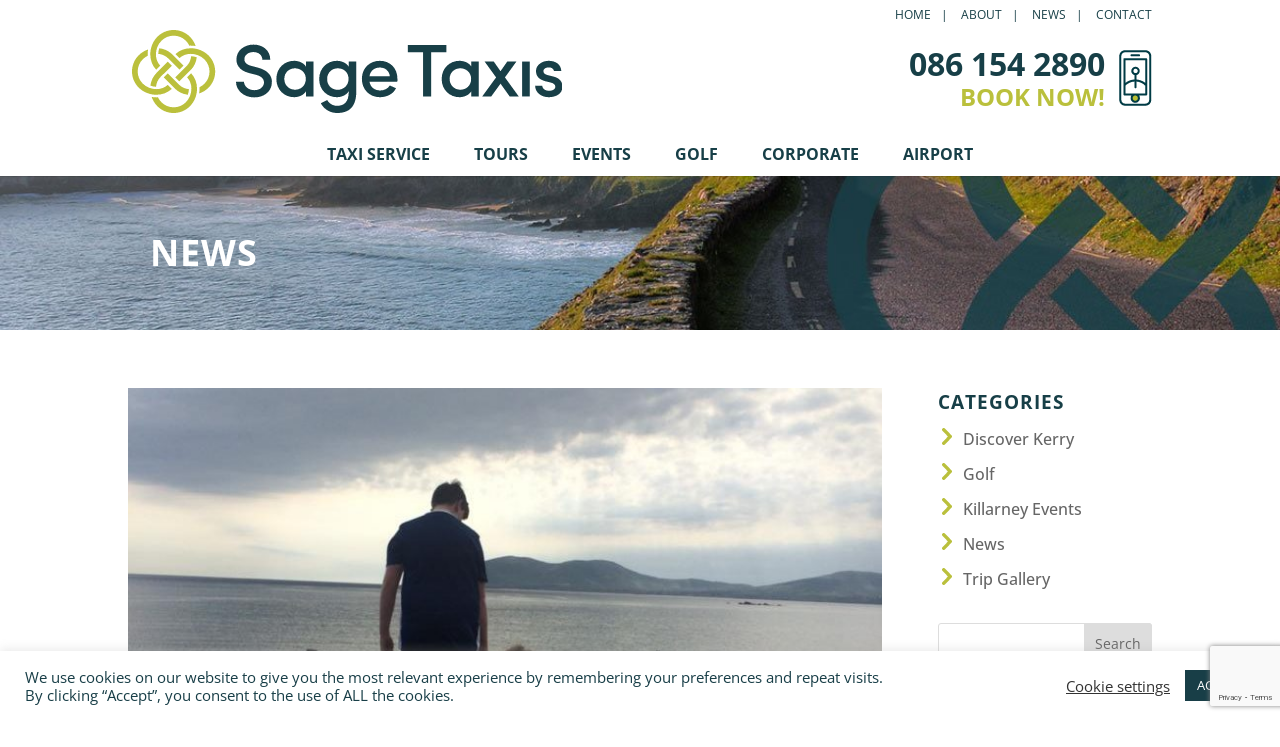

--- FILE ---
content_type: text/html; charset=utf-8
request_url: https://www.google.com/recaptcha/api2/anchor?ar=1&k=6LeAyG8qAAAAAKHrCAs-MgNltc_TxnYjO1WEyarz&co=aHR0cHM6Ly9zYWdldGF4aXMuaWU6NDQz&hl=en&v=PoyoqOPhxBO7pBk68S4YbpHZ&size=invisible&anchor-ms=20000&execute-ms=30000&cb=i109fsm50fgg
body_size: 48704
content:
<!DOCTYPE HTML><html dir="ltr" lang="en"><head><meta http-equiv="Content-Type" content="text/html; charset=UTF-8">
<meta http-equiv="X-UA-Compatible" content="IE=edge">
<title>reCAPTCHA</title>
<style type="text/css">
/* cyrillic-ext */
@font-face {
  font-family: 'Roboto';
  font-style: normal;
  font-weight: 400;
  font-stretch: 100%;
  src: url(//fonts.gstatic.com/s/roboto/v48/KFO7CnqEu92Fr1ME7kSn66aGLdTylUAMa3GUBHMdazTgWw.woff2) format('woff2');
  unicode-range: U+0460-052F, U+1C80-1C8A, U+20B4, U+2DE0-2DFF, U+A640-A69F, U+FE2E-FE2F;
}
/* cyrillic */
@font-face {
  font-family: 'Roboto';
  font-style: normal;
  font-weight: 400;
  font-stretch: 100%;
  src: url(//fonts.gstatic.com/s/roboto/v48/KFO7CnqEu92Fr1ME7kSn66aGLdTylUAMa3iUBHMdazTgWw.woff2) format('woff2');
  unicode-range: U+0301, U+0400-045F, U+0490-0491, U+04B0-04B1, U+2116;
}
/* greek-ext */
@font-face {
  font-family: 'Roboto';
  font-style: normal;
  font-weight: 400;
  font-stretch: 100%;
  src: url(//fonts.gstatic.com/s/roboto/v48/KFO7CnqEu92Fr1ME7kSn66aGLdTylUAMa3CUBHMdazTgWw.woff2) format('woff2');
  unicode-range: U+1F00-1FFF;
}
/* greek */
@font-face {
  font-family: 'Roboto';
  font-style: normal;
  font-weight: 400;
  font-stretch: 100%;
  src: url(//fonts.gstatic.com/s/roboto/v48/KFO7CnqEu92Fr1ME7kSn66aGLdTylUAMa3-UBHMdazTgWw.woff2) format('woff2');
  unicode-range: U+0370-0377, U+037A-037F, U+0384-038A, U+038C, U+038E-03A1, U+03A3-03FF;
}
/* math */
@font-face {
  font-family: 'Roboto';
  font-style: normal;
  font-weight: 400;
  font-stretch: 100%;
  src: url(//fonts.gstatic.com/s/roboto/v48/KFO7CnqEu92Fr1ME7kSn66aGLdTylUAMawCUBHMdazTgWw.woff2) format('woff2');
  unicode-range: U+0302-0303, U+0305, U+0307-0308, U+0310, U+0312, U+0315, U+031A, U+0326-0327, U+032C, U+032F-0330, U+0332-0333, U+0338, U+033A, U+0346, U+034D, U+0391-03A1, U+03A3-03A9, U+03B1-03C9, U+03D1, U+03D5-03D6, U+03F0-03F1, U+03F4-03F5, U+2016-2017, U+2034-2038, U+203C, U+2040, U+2043, U+2047, U+2050, U+2057, U+205F, U+2070-2071, U+2074-208E, U+2090-209C, U+20D0-20DC, U+20E1, U+20E5-20EF, U+2100-2112, U+2114-2115, U+2117-2121, U+2123-214F, U+2190, U+2192, U+2194-21AE, U+21B0-21E5, U+21F1-21F2, U+21F4-2211, U+2213-2214, U+2216-22FF, U+2308-230B, U+2310, U+2319, U+231C-2321, U+2336-237A, U+237C, U+2395, U+239B-23B7, U+23D0, U+23DC-23E1, U+2474-2475, U+25AF, U+25B3, U+25B7, U+25BD, U+25C1, U+25CA, U+25CC, U+25FB, U+266D-266F, U+27C0-27FF, U+2900-2AFF, U+2B0E-2B11, U+2B30-2B4C, U+2BFE, U+3030, U+FF5B, U+FF5D, U+1D400-1D7FF, U+1EE00-1EEFF;
}
/* symbols */
@font-face {
  font-family: 'Roboto';
  font-style: normal;
  font-weight: 400;
  font-stretch: 100%;
  src: url(//fonts.gstatic.com/s/roboto/v48/KFO7CnqEu92Fr1ME7kSn66aGLdTylUAMaxKUBHMdazTgWw.woff2) format('woff2');
  unicode-range: U+0001-000C, U+000E-001F, U+007F-009F, U+20DD-20E0, U+20E2-20E4, U+2150-218F, U+2190, U+2192, U+2194-2199, U+21AF, U+21E6-21F0, U+21F3, U+2218-2219, U+2299, U+22C4-22C6, U+2300-243F, U+2440-244A, U+2460-24FF, U+25A0-27BF, U+2800-28FF, U+2921-2922, U+2981, U+29BF, U+29EB, U+2B00-2BFF, U+4DC0-4DFF, U+FFF9-FFFB, U+10140-1018E, U+10190-1019C, U+101A0, U+101D0-101FD, U+102E0-102FB, U+10E60-10E7E, U+1D2C0-1D2D3, U+1D2E0-1D37F, U+1F000-1F0FF, U+1F100-1F1AD, U+1F1E6-1F1FF, U+1F30D-1F30F, U+1F315, U+1F31C, U+1F31E, U+1F320-1F32C, U+1F336, U+1F378, U+1F37D, U+1F382, U+1F393-1F39F, U+1F3A7-1F3A8, U+1F3AC-1F3AF, U+1F3C2, U+1F3C4-1F3C6, U+1F3CA-1F3CE, U+1F3D4-1F3E0, U+1F3ED, U+1F3F1-1F3F3, U+1F3F5-1F3F7, U+1F408, U+1F415, U+1F41F, U+1F426, U+1F43F, U+1F441-1F442, U+1F444, U+1F446-1F449, U+1F44C-1F44E, U+1F453, U+1F46A, U+1F47D, U+1F4A3, U+1F4B0, U+1F4B3, U+1F4B9, U+1F4BB, U+1F4BF, U+1F4C8-1F4CB, U+1F4D6, U+1F4DA, U+1F4DF, U+1F4E3-1F4E6, U+1F4EA-1F4ED, U+1F4F7, U+1F4F9-1F4FB, U+1F4FD-1F4FE, U+1F503, U+1F507-1F50B, U+1F50D, U+1F512-1F513, U+1F53E-1F54A, U+1F54F-1F5FA, U+1F610, U+1F650-1F67F, U+1F687, U+1F68D, U+1F691, U+1F694, U+1F698, U+1F6AD, U+1F6B2, U+1F6B9-1F6BA, U+1F6BC, U+1F6C6-1F6CF, U+1F6D3-1F6D7, U+1F6E0-1F6EA, U+1F6F0-1F6F3, U+1F6F7-1F6FC, U+1F700-1F7FF, U+1F800-1F80B, U+1F810-1F847, U+1F850-1F859, U+1F860-1F887, U+1F890-1F8AD, U+1F8B0-1F8BB, U+1F8C0-1F8C1, U+1F900-1F90B, U+1F93B, U+1F946, U+1F984, U+1F996, U+1F9E9, U+1FA00-1FA6F, U+1FA70-1FA7C, U+1FA80-1FA89, U+1FA8F-1FAC6, U+1FACE-1FADC, U+1FADF-1FAE9, U+1FAF0-1FAF8, U+1FB00-1FBFF;
}
/* vietnamese */
@font-face {
  font-family: 'Roboto';
  font-style: normal;
  font-weight: 400;
  font-stretch: 100%;
  src: url(//fonts.gstatic.com/s/roboto/v48/KFO7CnqEu92Fr1ME7kSn66aGLdTylUAMa3OUBHMdazTgWw.woff2) format('woff2');
  unicode-range: U+0102-0103, U+0110-0111, U+0128-0129, U+0168-0169, U+01A0-01A1, U+01AF-01B0, U+0300-0301, U+0303-0304, U+0308-0309, U+0323, U+0329, U+1EA0-1EF9, U+20AB;
}
/* latin-ext */
@font-face {
  font-family: 'Roboto';
  font-style: normal;
  font-weight: 400;
  font-stretch: 100%;
  src: url(//fonts.gstatic.com/s/roboto/v48/KFO7CnqEu92Fr1ME7kSn66aGLdTylUAMa3KUBHMdazTgWw.woff2) format('woff2');
  unicode-range: U+0100-02BA, U+02BD-02C5, U+02C7-02CC, U+02CE-02D7, U+02DD-02FF, U+0304, U+0308, U+0329, U+1D00-1DBF, U+1E00-1E9F, U+1EF2-1EFF, U+2020, U+20A0-20AB, U+20AD-20C0, U+2113, U+2C60-2C7F, U+A720-A7FF;
}
/* latin */
@font-face {
  font-family: 'Roboto';
  font-style: normal;
  font-weight: 400;
  font-stretch: 100%;
  src: url(//fonts.gstatic.com/s/roboto/v48/KFO7CnqEu92Fr1ME7kSn66aGLdTylUAMa3yUBHMdazQ.woff2) format('woff2');
  unicode-range: U+0000-00FF, U+0131, U+0152-0153, U+02BB-02BC, U+02C6, U+02DA, U+02DC, U+0304, U+0308, U+0329, U+2000-206F, U+20AC, U+2122, U+2191, U+2193, U+2212, U+2215, U+FEFF, U+FFFD;
}
/* cyrillic-ext */
@font-face {
  font-family: 'Roboto';
  font-style: normal;
  font-weight: 500;
  font-stretch: 100%;
  src: url(//fonts.gstatic.com/s/roboto/v48/KFO7CnqEu92Fr1ME7kSn66aGLdTylUAMa3GUBHMdazTgWw.woff2) format('woff2');
  unicode-range: U+0460-052F, U+1C80-1C8A, U+20B4, U+2DE0-2DFF, U+A640-A69F, U+FE2E-FE2F;
}
/* cyrillic */
@font-face {
  font-family: 'Roboto';
  font-style: normal;
  font-weight: 500;
  font-stretch: 100%;
  src: url(//fonts.gstatic.com/s/roboto/v48/KFO7CnqEu92Fr1ME7kSn66aGLdTylUAMa3iUBHMdazTgWw.woff2) format('woff2');
  unicode-range: U+0301, U+0400-045F, U+0490-0491, U+04B0-04B1, U+2116;
}
/* greek-ext */
@font-face {
  font-family: 'Roboto';
  font-style: normal;
  font-weight: 500;
  font-stretch: 100%;
  src: url(//fonts.gstatic.com/s/roboto/v48/KFO7CnqEu92Fr1ME7kSn66aGLdTylUAMa3CUBHMdazTgWw.woff2) format('woff2');
  unicode-range: U+1F00-1FFF;
}
/* greek */
@font-face {
  font-family: 'Roboto';
  font-style: normal;
  font-weight: 500;
  font-stretch: 100%;
  src: url(//fonts.gstatic.com/s/roboto/v48/KFO7CnqEu92Fr1ME7kSn66aGLdTylUAMa3-UBHMdazTgWw.woff2) format('woff2');
  unicode-range: U+0370-0377, U+037A-037F, U+0384-038A, U+038C, U+038E-03A1, U+03A3-03FF;
}
/* math */
@font-face {
  font-family: 'Roboto';
  font-style: normal;
  font-weight: 500;
  font-stretch: 100%;
  src: url(//fonts.gstatic.com/s/roboto/v48/KFO7CnqEu92Fr1ME7kSn66aGLdTylUAMawCUBHMdazTgWw.woff2) format('woff2');
  unicode-range: U+0302-0303, U+0305, U+0307-0308, U+0310, U+0312, U+0315, U+031A, U+0326-0327, U+032C, U+032F-0330, U+0332-0333, U+0338, U+033A, U+0346, U+034D, U+0391-03A1, U+03A3-03A9, U+03B1-03C9, U+03D1, U+03D5-03D6, U+03F0-03F1, U+03F4-03F5, U+2016-2017, U+2034-2038, U+203C, U+2040, U+2043, U+2047, U+2050, U+2057, U+205F, U+2070-2071, U+2074-208E, U+2090-209C, U+20D0-20DC, U+20E1, U+20E5-20EF, U+2100-2112, U+2114-2115, U+2117-2121, U+2123-214F, U+2190, U+2192, U+2194-21AE, U+21B0-21E5, U+21F1-21F2, U+21F4-2211, U+2213-2214, U+2216-22FF, U+2308-230B, U+2310, U+2319, U+231C-2321, U+2336-237A, U+237C, U+2395, U+239B-23B7, U+23D0, U+23DC-23E1, U+2474-2475, U+25AF, U+25B3, U+25B7, U+25BD, U+25C1, U+25CA, U+25CC, U+25FB, U+266D-266F, U+27C0-27FF, U+2900-2AFF, U+2B0E-2B11, U+2B30-2B4C, U+2BFE, U+3030, U+FF5B, U+FF5D, U+1D400-1D7FF, U+1EE00-1EEFF;
}
/* symbols */
@font-face {
  font-family: 'Roboto';
  font-style: normal;
  font-weight: 500;
  font-stretch: 100%;
  src: url(//fonts.gstatic.com/s/roboto/v48/KFO7CnqEu92Fr1ME7kSn66aGLdTylUAMaxKUBHMdazTgWw.woff2) format('woff2');
  unicode-range: U+0001-000C, U+000E-001F, U+007F-009F, U+20DD-20E0, U+20E2-20E4, U+2150-218F, U+2190, U+2192, U+2194-2199, U+21AF, U+21E6-21F0, U+21F3, U+2218-2219, U+2299, U+22C4-22C6, U+2300-243F, U+2440-244A, U+2460-24FF, U+25A0-27BF, U+2800-28FF, U+2921-2922, U+2981, U+29BF, U+29EB, U+2B00-2BFF, U+4DC0-4DFF, U+FFF9-FFFB, U+10140-1018E, U+10190-1019C, U+101A0, U+101D0-101FD, U+102E0-102FB, U+10E60-10E7E, U+1D2C0-1D2D3, U+1D2E0-1D37F, U+1F000-1F0FF, U+1F100-1F1AD, U+1F1E6-1F1FF, U+1F30D-1F30F, U+1F315, U+1F31C, U+1F31E, U+1F320-1F32C, U+1F336, U+1F378, U+1F37D, U+1F382, U+1F393-1F39F, U+1F3A7-1F3A8, U+1F3AC-1F3AF, U+1F3C2, U+1F3C4-1F3C6, U+1F3CA-1F3CE, U+1F3D4-1F3E0, U+1F3ED, U+1F3F1-1F3F3, U+1F3F5-1F3F7, U+1F408, U+1F415, U+1F41F, U+1F426, U+1F43F, U+1F441-1F442, U+1F444, U+1F446-1F449, U+1F44C-1F44E, U+1F453, U+1F46A, U+1F47D, U+1F4A3, U+1F4B0, U+1F4B3, U+1F4B9, U+1F4BB, U+1F4BF, U+1F4C8-1F4CB, U+1F4D6, U+1F4DA, U+1F4DF, U+1F4E3-1F4E6, U+1F4EA-1F4ED, U+1F4F7, U+1F4F9-1F4FB, U+1F4FD-1F4FE, U+1F503, U+1F507-1F50B, U+1F50D, U+1F512-1F513, U+1F53E-1F54A, U+1F54F-1F5FA, U+1F610, U+1F650-1F67F, U+1F687, U+1F68D, U+1F691, U+1F694, U+1F698, U+1F6AD, U+1F6B2, U+1F6B9-1F6BA, U+1F6BC, U+1F6C6-1F6CF, U+1F6D3-1F6D7, U+1F6E0-1F6EA, U+1F6F0-1F6F3, U+1F6F7-1F6FC, U+1F700-1F7FF, U+1F800-1F80B, U+1F810-1F847, U+1F850-1F859, U+1F860-1F887, U+1F890-1F8AD, U+1F8B0-1F8BB, U+1F8C0-1F8C1, U+1F900-1F90B, U+1F93B, U+1F946, U+1F984, U+1F996, U+1F9E9, U+1FA00-1FA6F, U+1FA70-1FA7C, U+1FA80-1FA89, U+1FA8F-1FAC6, U+1FACE-1FADC, U+1FADF-1FAE9, U+1FAF0-1FAF8, U+1FB00-1FBFF;
}
/* vietnamese */
@font-face {
  font-family: 'Roboto';
  font-style: normal;
  font-weight: 500;
  font-stretch: 100%;
  src: url(//fonts.gstatic.com/s/roboto/v48/KFO7CnqEu92Fr1ME7kSn66aGLdTylUAMa3OUBHMdazTgWw.woff2) format('woff2');
  unicode-range: U+0102-0103, U+0110-0111, U+0128-0129, U+0168-0169, U+01A0-01A1, U+01AF-01B0, U+0300-0301, U+0303-0304, U+0308-0309, U+0323, U+0329, U+1EA0-1EF9, U+20AB;
}
/* latin-ext */
@font-face {
  font-family: 'Roboto';
  font-style: normal;
  font-weight: 500;
  font-stretch: 100%;
  src: url(//fonts.gstatic.com/s/roboto/v48/KFO7CnqEu92Fr1ME7kSn66aGLdTylUAMa3KUBHMdazTgWw.woff2) format('woff2');
  unicode-range: U+0100-02BA, U+02BD-02C5, U+02C7-02CC, U+02CE-02D7, U+02DD-02FF, U+0304, U+0308, U+0329, U+1D00-1DBF, U+1E00-1E9F, U+1EF2-1EFF, U+2020, U+20A0-20AB, U+20AD-20C0, U+2113, U+2C60-2C7F, U+A720-A7FF;
}
/* latin */
@font-face {
  font-family: 'Roboto';
  font-style: normal;
  font-weight: 500;
  font-stretch: 100%;
  src: url(//fonts.gstatic.com/s/roboto/v48/KFO7CnqEu92Fr1ME7kSn66aGLdTylUAMa3yUBHMdazQ.woff2) format('woff2');
  unicode-range: U+0000-00FF, U+0131, U+0152-0153, U+02BB-02BC, U+02C6, U+02DA, U+02DC, U+0304, U+0308, U+0329, U+2000-206F, U+20AC, U+2122, U+2191, U+2193, U+2212, U+2215, U+FEFF, U+FFFD;
}
/* cyrillic-ext */
@font-face {
  font-family: 'Roboto';
  font-style: normal;
  font-weight: 900;
  font-stretch: 100%;
  src: url(//fonts.gstatic.com/s/roboto/v48/KFO7CnqEu92Fr1ME7kSn66aGLdTylUAMa3GUBHMdazTgWw.woff2) format('woff2');
  unicode-range: U+0460-052F, U+1C80-1C8A, U+20B4, U+2DE0-2DFF, U+A640-A69F, U+FE2E-FE2F;
}
/* cyrillic */
@font-face {
  font-family: 'Roboto';
  font-style: normal;
  font-weight: 900;
  font-stretch: 100%;
  src: url(//fonts.gstatic.com/s/roboto/v48/KFO7CnqEu92Fr1ME7kSn66aGLdTylUAMa3iUBHMdazTgWw.woff2) format('woff2');
  unicode-range: U+0301, U+0400-045F, U+0490-0491, U+04B0-04B1, U+2116;
}
/* greek-ext */
@font-face {
  font-family: 'Roboto';
  font-style: normal;
  font-weight: 900;
  font-stretch: 100%;
  src: url(//fonts.gstatic.com/s/roboto/v48/KFO7CnqEu92Fr1ME7kSn66aGLdTylUAMa3CUBHMdazTgWw.woff2) format('woff2');
  unicode-range: U+1F00-1FFF;
}
/* greek */
@font-face {
  font-family: 'Roboto';
  font-style: normal;
  font-weight: 900;
  font-stretch: 100%;
  src: url(//fonts.gstatic.com/s/roboto/v48/KFO7CnqEu92Fr1ME7kSn66aGLdTylUAMa3-UBHMdazTgWw.woff2) format('woff2');
  unicode-range: U+0370-0377, U+037A-037F, U+0384-038A, U+038C, U+038E-03A1, U+03A3-03FF;
}
/* math */
@font-face {
  font-family: 'Roboto';
  font-style: normal;
  font-weight: 900;
  font-stretch: 100%;
  src: url(//fonts.gstatic.com/s/roboto/v48/KFO7CnqEu92Fr1ME7kSn66aGLdTylUAMawCUBHMdazTgWw.woff2) format('woff2');
  unicode-range: U+0302-0303, U+0305, U+0307-0308, U+0310, U+0312, U+0315, U+031A, U+0326-0327, U+032C, U+032F-0330, U+0332-0333, U+0338, U+033A, U+0346, U+034D, U+0391-03A1, U+03A3-03A9, U+03B1-03C9, U+03D1, U+03D5-03D6, U+03F0-03F1, U+03F4-03F5, U+2016-2017, U+2034-2038, U+203C, U+2040, U+2043, U+2047, U+2050, U+2057, U+205F, U+2070-2071, U+2074-208E, U+2090-209C, U+20D0-20DC, U+20E1, U+20E5-20EF, U+2100-2112, U+2114-2115, U+2117-2121, U+2123-214F, U+2190, U+2192, U+2194-21AE, U+21B0-21E5, U+21F1-21F2, U+21F4-2211, U+2213-2214, U+2216-22FF, U+2308-230B, U+2310, U+2319, U+231C-2321, U+2336-237A, U+237C, U+2395, U+239B-23B7, U+23D0, U+23DC-23E1, U+2474-2475, U+25AF, U+25B3, U+25B7, U+25BD, U+25C1, U+25CA, U+25CC, U+25FB, U+266D-266F, U+27C0-27FF, U+2900-2AFF, U+2B0E-2B11, U+2B30-2B4C, U+2BFE, U+3030, U+FF5B, U+FF5D, U+1D400-1D7FF, U+1EE00-1EEFF;
}
/* symbols */
@font-face {
  font-family: 'Roboto';
  font-style: normal;
  font-weight: 900;
  font-stretch: 100%;
  src: url(//fonts.gstatic.com/s/roboto/v48/KFO7CnqEu92Fr1ME7kSn66aGLdTylUAMaxKUBHMdazTgWw.woff2) format('woff2');
  unicode-range: U+0001-000C, U+000E-001F, U+007F-009F, U+20DD-20E0, U+20E2-20E4, U+2150-218F, U+2190, U+2192, U+2194-2199, U+21AF, U+21E6-21F0, U+21F3, U+2218-2219, U+2299, U+22C4-22C6, U+2300-243F, U+2440-244A, U+2460-24FF, U+25A0-27BF, U+2800-28FF, U+2921-2922, U+2981, U+29BF, U+29EB, U+2B00-2BFF, U+4DC0-4DFF, U+FFF9-FFFB, U+10140-1018E, U+10190-1019C, U+101A0, U+101D0-101FD, U+102E0-102FB, U+10E60-10E7E, U+1D2C0-1D2D3, U+1D2E0-1D37F, U+1F000-1F0FF, U+1F100-1F1AD, U+1F1E6-1F1FF, U+1F30D-1F30F, U+1F315, U+1F31C, U+1F31E, U+1F320-1F32C, U+1F336, U+1F378, U+1F37D, U+1F382, U+1F393-1F39F, U+1F3A7-1F3A8, U+1F3AC-1F3AF, U+1F3C2, U+1F3C4-1F3C6, U+1F3CA-1F3CE, U+1F3D4-1F3E0, U+1F3ED, U+1F3F1-1F3F3, U+1F3F5-1F3F7, U+1F408, U+1F415, U+1F41F, U+1F426, U+1F43F, U+1F441-1F442, U+1F444, U+1F446-1F449, U+1F44C-1F44E, U+1F453, U+1F46A, U+1F47D, U+1F4A3, U+1F4B0, U+1F4B3, U+1F4B9, U+1F4BB, U+1F4BF, U+1F4C8-1F4CB, U+1F4D6, U+1F4DA, U+1F4DF, U+1F4E3-1F4E6, U+1F4EA-1F4ED, U+1F4F7, U+1F4F9-1F4FB, U+1F4FD-1F4FE, U+1F503, U+1F507-1F50B, U+1F50D, U+1F512-1F513, U+1F53E-1F54A, U+1F54F-1F5FA, U+1F610, U+1F650-1F67F, U+1F687, U+1F68D, U+1F691, U+1F694, U+1F698, U+1F6AD, U+1F6B2, U+1F6B9-1F6BA, U+1F6BC, U+1F6C6-1F6CF, U+1F6D3-1F6D7, U+1F6E0-1F6EA, U+1F6F0-1F6F3, U+1F6F7-1F6FC, U+1F700-1F7FF, U+1F800-1F80B, U+1F810-1F847, U+1F850-1F859, U+1F860-1F887, U+1F890-1F8AD, U+1F8B0-1F8BB, U+1F8C0-1F8C1, U+1F900-1F90B, U+1F93B, U+1F946, U+1F984, U+1F996, U+1F9E9, U+1FA00-1FA6F, U+1FA70-1FA7C, U+1FA80-1FA89, U+1FA8F-1FAC6, U+1FACE-1FADC, U+1FADF-1FAE9, U+1FAF0-1FAF8, U+1FB00-1FBFF;
}
/* vietnamese */
@font-face {
  font-family: 'Roboto';
  font-style: normal;
  font-weight: 900;
  font-stretch: 100%;
  src: url(//fonts.gstatic.com/s/roboto/v48/KFO7CnqEu92Fr1ME7kSn66aGLdTylUAMa3OUBHMdazTgWw.woff2) format('woff2');
  unicode-range: U+0102-0103, U+0110-0111, U+0128-0129, U+0168-0169, U+01A0-01A1, U+01AF-01B0, U+0300-0301, U+0303-0304, U+0308-0309, U+0323, U+0329, U+1EA0-1EF9, U+20AB;
}
/* latin-ext */
@font-face {
  font-family: 'Roboto';
  font-style: normal;
  font-weight: 900;
  font-stretch: 100%;
  src: url(//fonts.gstatic.com/s/roboto/v48/KFO7CnqEu92Fr1ME7kSn66aGLdTylUAMa3KUBHMdazTgWw.woff2) format('woff2');
  unicode-range: U+0100-02BA, U+02BD-02C5, U+02C7-02CC, U+02CE-02D7, U+02DD-02FF, U+0304, U+0308, U+0329, U+1D00-1DBF, U+1E00-1E9F, U+1EF2-1EFF, U+2020, U+20A0-20AB, U+20AD-20C0, U+2113, U+2C60-2C7F, U+A720-A7FF;
}
/* latin */
@font-face {
  font-family: 'Roboto';
  font-style: normal;
  font-weight: 900;
  font-stretch: 100%;
  src: url(//fonts.gstatic.com/s/roboto/v48/KFO7CnqEu92Fr1ME7kSn66aGLdTylUAMa3yUBHMdazQ.woff2) format('woff2');
  unicode-range: U+0000-00FF, U+0131, U+0152-0153, U+02BB-02BC, U+02C6, U+02DA, U+02DC, U+0304, U+0308, U+0329, U+2000-206F, U+20AC, U+2122, U+2191, U+2193, U+2212, U+2215, U+FEFF, U+FFFD;
}

</style>
<link rel="stylesheet" type="text/css" href="https://www.gstatic.com/recaptcha/releases/PoyoqOPhxBO7pBk68S4YbpHZ/styles__ltr.css">
<script nonce="-uJ712m3WPTNylWc7aMKdg" type="text/javascript">window['__recaptcha_api'] = 'https://www.google.com/recaptcha/api2/';</script>
<script type="text/javascript" src="https://www.gstatic.com/recaptcha/releases/PoyoqOPhxBO7pBk68S4YbpHZ/recaptcha__en.js" nonce="-uJ712m3WPTNylWc7aMKdg">
      
    </script></head>
<body><div id="rc-anchor-alert" class="rc-anchor-alert"></div>
<input type="hidden" id="recaptcha-token" value="[base64]">
<script type="text/javascript" nonce="-uJ712m3WPTNylWc7aMKdg">
      recaptcha.anchor.Main.init("[\x22ainput\x22,[\x22bgdata\x22,\x22\x22,\[base64]/[base64]/[base64]/[base64]/[base64]/UltsKytdPUU6KEU8MjA0OD9SW2wrK109RT4+NnwxOTI6KChFJjY0NTEyKT09NTUyOTYmJk0rMTxjLmxlbmd0aCYmKGMuY2hhckNvZGVBdChNKzEpJjY0NTEyKT09NTYzMjA/[base64]/[base64]/[base64]/[base64]/[base64]/[base64]/[base64]\x22,\[base64]\x22,\x22RGMWw5rDusKRT8OSw51fTEDDuE9GanXDjMOLw67DkQnCgwnDn1HCvsO9HQNoXsK/[base64]/Duy7DkwLDtjxCw71NOMOQwp/DhB9zwoF6woIkf8OrwpQMNTrDrgbDr8Kmwp5lBsKNw4dyw6t4wqlFw51KwrEFw7vCjcKZLFnCi3JCw6YowrHDmk/DjVxCw71awq5Hw6Ewwo7DhA09ZcKMW8Ovw63CgsO6w7VtwoPDu8O1woPDtmk3wrUjw5vDsy7CiXHDklbCjG7Ck8Oiw5LDpcONS3Ftwq8rwp3DqVLCgsKBwpTDjBVhI0HDrMOGfG0NPsKoewowwrzDuzHCr8K9CnvCmMOyNcOZw5nCrsO/w4fDrsKuwqvChHJCwrsvA8K4w5IVwpFBwpzCsjnDnsOAfi/CgsORe1DDq8OUfUFEEMOYQsKtwpHCrMOnw4/DhU4wL07DocKawod6wpvDl27Cp8K+w6LDucOtwqMPw5LDvsKaSwnDiQhkDSHDqhBbw4pRMGnDozvCqcKaezHDgsKXwpQXIxpHC8OZAcKJw53Dm8KBwrPCtm4pVkLCscOuO8KPwrdje3LCicKawqvDsxIxRBjDkcOtRsKNwqzCuTFOwpJowp7CsMOjdMOsw4/CoV7CiTE4w7DDmBxxwr3DhcK/woHCncKqSsOQwrbCmkTCp1rCn2Faw6nDjnrClcKUAnYPesOgw5DDpRh9NSbDi8O+HMKRwpvDhyTDjsO7K8OUOlhVRcOTfcOgbBgiXsOcEcKAwoHCiMKywovDvQR2w7RHw6/DrMO5OMKfd8KEDcOOI8OOZ8K7w7nDvX3CglTDgG5uAsKcw5zCk8OJwp7Du8KwTcODwoPDt28BNjrCkg3DmxNvE8KSw5bDiSrDt3YBFsO1wqtRwod2UhnChEs5csKkwp3Ci8Odw4Fae8K4F8K4w7xHwq0/wqHDq8KAwo0NeEzCocKowrYewoMSPsOLZMKxw6zDohErUsO6GcKiw4nDhsOBRBtUw5PDjSHDnTXCnQFeBEMfAAbDj8OSCRQDwqnClF3Ci2zCpsKmworDrMKQbT/CqzHChDNRdmvCqX7CsAbCrMOWPQ/DtcKiw7TDpXBNw4tBw6LCgD7ChcKCPMO4w4jDssOawonCqgVEw7TDuA1Uw4rCtsOQwq7CsF1iwoHCvW/CrcKRPcK6wpHCgE8FwqhZQnrCl8KxwrAcwrdYZjJXw4bDqWhAwpZ7wo3DhCQOFD1Lw4Mwwq/CjXMyw79/w7jDsA/DsMO2OMOww6nDtsKJUsOYw6EVc8K6wrA3wo8sw4DDl8O3MkQcwoHCssOjwq0+w4DCg1bDuMK5GB7Dti91w6PChMK3w4puw7ZoQcKvRzx5AFhNdsKnRMKiwr1PfzHCnMKNWV/CssOLwrjCq8KEw48pZsKdAMORI8OKam8Uw78jESLDvcOMwpg7w60tVThXwo/DkjzDu8Ovw51dwr9xYsOsNcKiwqVvwqhawrfDsCjDksKsbj5awpvDhgbCh3XDlxvDqlTCsA7Ci8OVwp1vJ8Ome0ZnHcOfT8KWFB9aJDvCkzbDt8KOw7LCrAB/wp4TT1gQw4YMwoBPwqrDm2nCk2FAw6s2dVnCrcK/w7/Cs8OXGnoCa8K+HXkYwpQ2V8KbccOLUsKNwp5fw6LDssKtw5ttw5ErWMKAwpbDomXDpD1Ow4DCr8O+E8KMwqFLIWrDkSnCtsKiH8OGEMKPBzfCi1QVOsKLw5jCl8OZwrpkw7TClsKWA8ONJ2tpKMKLPRJHfC/Ct8Kvw5I3wrTDmgLDrcKcWMKrw4IaT8K1w5TCiMK9RirCiFDCrcK6a8OBw47CryXClC0LIsOJKMKIwp/[base64]/Dr8K7w61+XnUbwpPCrVHDrcKjbWV0QcO7VBVsw5PDnMOQw7bDri5+woYVw4xmwrzDiMO9NV4DwoXDrsOPWsOewpNDJjPCg8O8GjAFw6t8QcKUwpjDhT7DkW7CmsOCQRfDjcO5w4/DmMO0cHDCv8Kfw5waSHnChcKgwrh7wrbCqH9XYHfDuyzClsOoWS/CocK/B15SLcOzAMKnK8Otwpouw4rCtQ5xHsKzFcOaEcKmNMODYxTCgWfCgmfDvcKgLsOwOcKfw4dNX8KkTsOawpoLwqk+KHQbTMOUXwjCp8KGwqPDnMKow6jCksO7GcKpSMO0XMOkFcOqwr52wrLCmgzCsE9KTV7ChsKzSVjDiCIgWErDsUMuwqMpJ8KDfV/CpQdEwrEFwr3CkifDjcOZw7Zmw4Qnw7YTWR/DlcOwwq9sd2xHwpbChybChcOKCsOTU8OUwrDCrTRVNwNDdB/CtXTDtw7Dk2TDjXkIZyEfZMKrFBXCvE/CsSnDoMKfw5HDgsOvCsKOwpouEMOtGsO4w47CpkjChzZBFMK7wpcxKkBldEsdOMOoYGTDhcOew7EBw7ZvwoxfFifDrTXCr8OMw7bCj3Q7w6PCtHBXw63DkADDiSAtaiHCjcK+w5bCrcOnwpMhw5/CigjCjcOswq3DqiXCnwvCiMKxUxZdPcOOwpp8wqLDhVltwoJ/wp1bGcOrw4EYSSLCpcKSwohkwqNPZsOCEMKPwppKwqA8w65Zw6jCmBPDsMONEnPDvyFlw4zDncOEwq4oCT/DlcKpw6ZxwqNsfznDiGhJwp3CslQjwoUKw6rChhLDnMKSdzQZwpUXw7kHf8KSw7pjw7rDmMKvAA84UX4iSXVdEWPCucOOAS4ww7nDlMOVw4zDvsOrw5Vkw6TCjsOvw7TDrcKtDGFuw6ppCMKVw4LDphLCpsOYwrE/wopFGsOGN8K0QUHDiMKtwpXDnmEVY3k0w48cD8Orw57Dt8KlJnEgwpVWCMO5Lk7Dn8KDw4dKRcK5LULDosKJWMKDEGp+RMKAKHApEQ4bwrLDh8OmMsO9wp5SSCzChEHDh8KgFA5DwqYeIcKnMF/DusOqTkRCw4zDrMK/[base64]/[base64]/[base64]/w415w5rCrF3Ck8KbbMK0wrDDgMKFAsOhXWQ1BsO2wpDDtQrDicONX8KTw6h5wq87woPDo8Ozw43Dk3zCusKSBMKrwqvDksKlQsK9w4YEw4wXwrVsOMOuwqJawqh8QlTCo1zDlcOyScO1w7rDpFHCoCpacTDDg8Ojw7fDh8O+w5PCmcKUwq/DvzvCimk/wot2w6fDmMKewpvDg8O4wqTCiS3DvsOjD3JHbQ1wwrfDonPDqMKXasOeJsOiw4PCtsOLK8KqwoPCtRLDgsOCRcK6OTPDmGgbw7R5wrcibMOQw7/DpCIlw495LxxUwrjCr2rDjcK3WsOuw5LDsygEdCXDmQ5nd2zDrnohw54cW8KcwqtLdMODwo9KwrYuHcKDD8K2w7DDicKNwpooK3TDk3rCuGUleQI1w5wIwrfCksKYw6dsZ8O6w7XCnjvCoxzDjmDCvcK5wrdgw4/CmcO8bsOEWcKqwr48wrkuOAjDi8Oiwr/Ck8KDH0/Dj8Kdwp3Dsho+w6kjw5UswoFSC1NWw4XDgMK/bCJuw6JkdjBYJ8KGa8OdwoU9WU/DucOOVH7CumYwCsO1EzfCpMOFLMOsXiI4HVXDtsKiHCdcw7LDoQHDkMOIfljDhcK5U1VywpMAwpcFw6FXw4Y2GMKxNB7DkMOEPMOeOjZOwrfDqxfCi8OVw5Jbw4tbfMOqwrR1w75TwqLDjcOrwqoyJnFrwrPDr8KHZcOFbAPDgRRswp/DnsKyw4QEUQtRw5XCu8O7bzoBwrfDjsKCAMO9w6zDqyJjWU/DoMOjbcKvwpDDsS7CpMKmwp7DjMOzG0V/[base64]/[base64]/[base64]/CoMOLX8Oowp4QB8KbR8K0MyDDjMOOwpvCuD1bwrjDhcKAXjnDm8K3wq/Ch03Dt8KcYC8cw7FJAcKTwqlnw7fDliTCnQMRQsO4wqIBJ8KtR2LDsygJw4fCmsOnBcKrwqLClEjDn8K1AxLCvT3DscOfN8OPUsO7wo3Cv8KkZcOEwrfCnMOrw63CpxXDicOIPlJ3YkzCoFRXwqp/w70Yw5bCvGd6L8K/W8OXHsO0wpcAWsOpwpzChMKsPj7DgcKiw60Cb8KlJU5PwoY7JMKYawYbX1gxw6cuRCJfEcOIScOOWsOdwojDm8ORw4hjwpEvW8KywrRoUgsvwqPDqmYBCMO3emA1wr/DvcKrw59kw5jCsMK/RsOnw7bDhDfCisO7CMOXw7fDrGjDqBTCp8OrwqoTwpLDqGfCq8KDSMOSQTrDlsO6XsKxcsODwoI+w7BWwq4OaEbDvHzDmzTDicOCMWI2AwHCqTYZwp0gPSHCqcOnPRkiFsOvw6U2w47CvXnDmsK/w5dew5vDlcOTwpRlDsOGw5FRw6rDpcOrS0zCiRHDpsOvwqluaQjCnsOoAg3Dn8KYc8KNeXlxd8K4woTDu8K/KFvDlcO8wpY2aRrDscONAirCqsO7fwfDosOdwqBowp3DsmDDvAV4w4UeOcO8wqRBw5hCDsOkZkQld3VqC8OZYFgzTsK2w50DWhDDmGHChVYjfx1Bw5jDr8KAEMKUw5lKQ8O8wqgoLg/CrEbCuDZTwrZ0w7TCsTTCrcKMw4jDkC/CuhvCmhUHPMOGL8KIwpkLEnHCpcK0b8KEwr/Cikw1w6nDvMOtTyB6woJ/SMKmw4Ngw5fDiTzCvV3ChXTDpSoaw5xnAy3Crk7Dn8Kywp55f2jCnsKmUgNfwrnDpcOUwofDkyBOb8KMwpNQw7kWHMOJKsKIVMK3woQxbsOAA8K1bMO6wp3CgcKoQwg8STBoKjx6wrlDwr/DlMKzVsOVRRbDpsKUX0V6esOvBsOOw7HCo8KdTjBFw6fDoQPDjzDCqcOgwqXCrzlaw6skMGDCm2LDn8K1wqV8cQ0lJUPDnlnColnDnMKGasOywqbCjysSwq/Ch8KDb8KvG8OswpF5FsOtBm4EN8OFwo9CKjpKBMOxw653FGBBw4vDtlFEw73DisKLUsO/[base64]/[base64]/w6EDw5RVLUjCtcOodcK1wq3CtcOewolIw6XCtMOMeW48wpvDicOawoANw5fDvMKNwpsfwovDq1fDvH1PExlCw5khwrDChEbCmjrCmDx2aEF7VMOFGMO9wqjCiT/CtTDCg8OlTEUJXcKwcS0Sw6MRUkpbwq8ewozCvcK5w5PCpsODWyIVw4jCisOCwrBXFcKmZTzCkMO9wosqwpAtEyLDssOpfA8eDS/DjgPCo1wIw6AFwqgyGsO0w59cWMOXwooGeMOxwpcPJAwJaj19wpfCuTQ6X0vCoXkkDsKzVgcxHXl7Rz1DZMO3w4bCr8Kow5FSw4ZZdcKSHsKLwq0EwoDCmMO/IARzFAXDq8KYwp5qdMO1wo3CqnBZw7/Dvz3CqMKnC8KKw6Z9MU0xdi59wpJcVifDv8KrJcOEWMKCOcKqwpfDicOsb1h1NhHCu8OrC2jDmSLDozZFwqV/NcKOwrlzw7LDqE8ww5zCusKYwqxBYsOIwoPCq0DCo8Kaw7tKHxwKwrzCg8OdwrHCsyQPc2UYGW3CqcOywo3DvcO/wpN4w5cHw6LCgMOnw5VYNEHCn0PDlmRLFXfCpsK/IMK2D0xrw5XDmlIieAHClMKfwrcQQMOdSwJuYn9PwrU/w5TCpMORw6/Dix8Tw6/[base64]/[base64]/w60lCgtpC3bDslAzKz7CszF9w7I0RQtwLMKFw4LCvcOUwpPDvmDDt3/CgHBCacOjQ8Kbw5h8PTjChH0bw6xnwoLCoBtqwrnCrADDmnxFaWvDrmfDuz9/w5QNbMKqFcKiCUHCpsOnwp/CncKkwoXDgMOTCcKZT8O1wroxwr/Dq8Kdw5Edwo/[base64]/Dn17ChX1hwqAdw6XDsyQewrskw6TDik/CmAFuBU5wciB6wq7CjMOKL8KrIGQ8fcK9wqPCisOXwqnCmsKGwpEzDQfDgS8cw54UXMO4wpHDnkTDnMK5w7o9w4zCgcK2JRXCkMKBw5TDjUAOKW3Cj8OBwrxABWdZccOTw4vCs8OOFmI7wpTCv8O6w6DCucKowoUCXMO1YsO2w6QSw7XDvk9/TXhsKMO9AFXCssOWeFxrw6rCiMOYw6N9OzPChwrCosODC8OIaCvCkToEw6g1FHXDjsO4A8KKHUcgQ8KzM19Pwo4Nw4DCtMO3Zj7ChEhsw4vDq8OTwr0JwqvDnsOjwqHCtWPDhzhvwozChsO8w4Y/In9Dw5Vtw4Iaw4PCiytdTQHDimDDtWctexIfd8O/e2lSw5hIa1pfGBnCjX81wrXCncK6w7p1RBXDtX95wpMKw7HDrBN0e8ODWzdEw6hfbMO7wo8Ow6vDlwY+wrbDsMKZJQLDvV/Dn1RiwpRiFcKKw5wqwp7Cv8O9wpLCuTReRMKvUsO2LSzCkgvDnMKqwqFlH8Oiw5cobMO8woUZwr5VOMOID3bDkVLCksK9PjdKw6sWBH7CuRg3w5/CvcOtHsKjHcOcfcKPw7LCjcKQwpR1woYscSjDgWRAYF1Iw4VMXcKLwpUowoLCkxcREcKINCdqdsOkwqbDoAtxwpVXD1fDvCrChQrCoWnDpcKKQMKHwq9jMRNtwppYwqd4w55PU1XDpsO5cxfClRxICsOVw43CoSMfaVPDnQDCqcKKwq5lwqg/[base64]/wqtyw7chwpvDllZdw6XCr2/Dn8OEGGAIKjdSw7nDvFQQw7huEBkfWwhpwqlTw53CrjnDvTzClQ9Bw6Fywqw2w61IRcK9cEHCl3/Cj8K6wrFJDUFeworChg0BXcOFS8K/GcOdPmUWBsKuBStVwrEhwpwZTMOGwrjClcKvZsOxw7DCp2t3NFrDgXfDocKnUU7Du8OSZQpmZ8OzwoYvCVnDmVnDpwHDisKAPyfCrsOMw7kmDQM9VFnDvSLChMO+EmxGw7dcBXPDo8K/w5Bkw5Qld8KKw5QGwprCtMOmw4JPFl58CUrDo8KkVzHCoMKvw5PCjsKDw5E7DMOsfVVyTEbDvsONwpcsA2XCv8OjwpF4UEA8wqsSSV3DtTfDt1Fbw4vCvU/CosKIRcKRw7U7wpYpdjhYSxFjwrbDkg9QwrjDpArCnDtGdDbCk8OPYEDClMOiGMO8wp04wqbCkXJBwqccw65Qw4bCqcOXKD/CisKjw4LDlTTDg8ORw57DjsKpfcKyw7XDsn4ZZMOTw7BbMGNLwqbDgz3DtQsjDFzCqD3Cp1R4OMOCSTEHwpYJw59IwpzCpzPChAjDkcOsPGxQX8O/RUzDk0MWKnlswofDjMOkeEo5DMKsHMK2wocuwrXDuMO6w6oRNjc2fFxbUcKXYMKJVcKYHD3DuUnDqk/CsV5JXDMjwqlHG2DDiW4SMcKpwroFc8KJw7NIwq80w6/CnMKmwrTClTvDi0XCiBh3w4pcwr7Dp8Ozw7vCjWQ0wrPDghPDp8Kgw4Biw7HCo0TDqAtCTjEdOxfDnsKbwqRQw7rDqy7DnMKYwpgFw4PDj8ONAsKZNMOhBDrCig0Hw6nCq8O1w5XDhMO2BcOaGj0RwoMlAmLDq8Omwqx+w6zCmXLDoEvCpMOUXsOBw5Eaw7RwYlHCjm/DpxINWwPCqDvDmsKGGCjDsWN7w5DCu8Oyw7TCjEk7w6ZDKHfCmm93woDDlMKNLMOmey8RHETCnAfCqMOkwoHCkMOaw47CpsOdwqonw4nClsOIdCYQwqpUwrHChXrDqMOYw6hzG8OYw4kdVsKywrpvw4NPCk/[base64]/Dgi7CmsOaw6PDnHXDqS0ECF4sw4MxA8OJBMKpw61Sw441wprDiMO4w78tw6PDuHQLwrA7f8K0cC3DpHlRw5xcwoJNZSHDuzIUwqY8bsOuwq9aDcOlwq9Sw7R/VMOfA1pKesOCCsO7Un4Cw5ZieSLDlcO+C8KRw5nDs17DtH7DksOMw5zDsAF2ZMOHwpXCmsKTbsOLwohAwo/DsMORV8KSX8Ohw5DDvsObA2ZCwo0dI8KmO8Oww47DmcK/SxV3VcKCQsOyw6EOwq/Do8Ome8KPesKeWTXDnsKuw61xbcKLDQxgFsOmw7xYwrYOeMOgPcO2wpVSwrU+w7DDl8OvRQTDp8OEwpITBhTDn8OYDMOUZ3vCt0zCisObX2obIMK/LsOYICQzOMO3UMOWBcKQOMOyMyQhGX12TMO2OyYaPjDDnEhuwpt3WRpYXMOzWD/Ci25Aw7JXw4tdUjBEwp3Ch8KMYzMqwr1Iwohpw5DDthHDm3nDjsKdZijCkUjCt8OcBMO6w6kxcMKtBQ7Dm8KBw5fDk0TDryfDr084wp/CuG3DgsOyZ8OrcjhcHm7ClsKgwot8w6hMw7VOwoPDsMKfK8KMQcKgwqhaV15QScOWVnUowoEuMmojwqw5wq1OSysSIVhMw7/DljzDmWrDj8Kfwq8aw4vCmkPDpsOrRCbDiG5vwpTCmBddcQvDqQRkw6bDmHlhwqvChcOHwpbDmDvCi2/Cg2pfOylyw7DCgwAxwrjCj8O/wqjDvmQawoIqOQfCrzNBwqXDncK8KmvCv8OMbBHCryLCvMKmwr7CusOzwonCoMOjC17ChsKKYTAmeMOHw7fCgjVIHH8NaMOVHsK6aVrCqUXCuMKVVz/CnMKhEcOTY8KEwp58GcK/RMOLG3taOsK3w6poUFHDo8OWCcOcM8OZCXTDlcO4w4DCtsO4HCLDqiNhw6MFw4nCgsKtw4ZQwpZJw6bCq8OMwrc2w4ILw5YLwqjCo8KqwpPDpS7DicO5LRvDn3vDujjDiiLCt8OmB8OMJ8Ogw7LCp8KAYx3CjMOMw54/[base64]/[base64]/[base64]/DuCgMw4ZdKcOywq3Ds3xxwoIUwq7Cr0TDjh5Xw7PCkDXCggYyDMOzIwvCiihyHcKJTCgSP8OdNMK0fhjDkgvDosO1fG8Gw5phwrkiOcKyw5/CqcKHeELCj8OJw7E/w78wwplZWw7DtcOPwqMdwpvDow7CjwbCksKgEMKdSQVCUSFSw7XDmEgww4XDtMKVwoTDrDxqKkjCu8OzLsKgwoNtC0k8VMKUFMOPPSRvWkfDvsO5SEF+wohAwoglHMORw6PDu8O+G8OUw7cIQsKfwoDDum/[base64]/[base64]/DvQddw73Cp8K4JXs1wrrDsUMoScO3EVTCnsKkJMOWwqhawoFOwpREw6XDjh/CksKZw6kZw5DDi8KQwpVQZx3DhyHCr8Ohw7JQw4/CiUzCt8O7wrbCmQxVQcKSwqBjwrYcwqhafFzDtVV2cDXDqcKIwo7Cjlxswogpw5UswpXCnsO4ScKWPnvDpcOJw7XClcObOcKOLS3Dty9KQMKIMWhkw6TDiV7Di8O7wot+JDcqw6o7w47CusOfw6/DicKOw7oLesOBw5NiwqnDtcOWMMKewrUdbGXCnA7CmMK+wqbDrQUewqtPdcOVwrzCjsKHd8OBw4BVw4/CrEJ2AAQ3LE41FHnCsMO4wqJ/ZzXDp8O1NF3DhmpWw7LDn8KAwobDmMOuex1lLxB1MXEdRlTDhsOyIRJDwqXDsBDDqsOIPFJ3w5Yjwrtcwp3Cr8Kgw793Rl92KcOGaQ0Uw5IeccKtOATCqsOHw5xKw7zDk8OebsO+wpXCj0/Cikdvwo7DgsO/[base64]/CnBQlfD0PRcKEw77DgcODw7/[base64]/w4VOaUfCssOhRDjDsMOEJsOzaEjCqcOzcEgEZ8OIbDXDvsOCXsKLw7vCpDJDw4nClwAneMOCIMOPHHxywqvCiDt7w7lbHhYVbWMiScORTlggwqsLwqzCi1ANTynDrjTCpsO/JH8Uw6IswplCHcKwc3BEwoLDk8Kgwr5rw6bDqX7DpMONfTU9ERo7w5QbfsOiw7/[base64]/DlMOowq4QNWLDl8KEVShQQ3VrwpQzJFvCqsK/U8KPVUl2wqBawrhEPcKfZsO/w7nDr8Ofw4TDvCx/W8KQXWbCg29uFTMrwqNIYnAifcKTA2doaXoef292VR51NcOvHQd5wp7DvRDDiMKew6opw4bDlkDDvl5TUMKow7PCoUUjL8K2ClPCuMOOw5wUw5LCkChWwpHDjcKjw5/Dh8OPY8KpwqDCmg5MSsKSw4hawrAcw79oA3JnLkgbacKXwr3Dg8O7FsOuwpHDpGVdwrPDjEA3w61Dw6Y7w7EnTsOBNcO3wr4+NMOFwqE4cCIQwoALCVlpw6UAccOgwpPClAvDtcKDw6/CmATCsibCvMOjeMOOVcKNwoU/wqQVOsKgwqkjRMKbwrAuw6bDiDHDumprZhzDpT4iO8KPwqbCi8Oldm/[base64]/SUJ+wq9pVsOAH8KhCWkhXsK0LBbCnmTCpgHDv8KdwonCqcKLwophwrowQ8OSa8KjRCF5wpRLwoB8LwvDt8OILUIiwr/DkGTCgTLCpGvCizzDo8Otw4Bowqpzw7xWbB7Cj1fDhyvDocOyejlEesO1Q0c3TV7Dt2swCQvCvn1BJsOjwoIUWyUXTADDisKbBFBvwp7DrkzDuMKlw60NJELDo8OzEVHDlTkwVMK3UEIcw4fDsEvCvcKuwoh6w4sQZ8OBe2PCkMOtw5RFZ3HDu8KSZinDgsK/csOJwrLDmDUCwo7CoxtCw4A0G8ODPU/ClWLDkDnCisKoHsO8wrIWVcOqEsOlOMOaJcKsU1zCmH9yC8O9asKfCRQGw5PCtMOTwoksXsOiYFXDksOvw4vClUEbdMO+woxEwq5/wrHCtSERTcOqwr1VD8OswpYLSGFPw7PDmcOZI8KVwonDi8OAJsKTKTnDlsOBwpJxwpHDv8KCworDssK5WcOjNh0jw74UesOfYMObMAwGwp5zAQ/DjxcScXR4w77Ci8Kww6FawqvDlMO9eQHCpDjCqcOZPMObw7/CrjbCo8OkFMOqOMOYWHxmwr0uRMKSCMOSFcKtw5LDhCXDp8KBw6QfD8OLNWDDkkJPwpsxRMOLHyVJRMOmwrJBcF/[base64]/CvhMvw6FCJMKOw7NvEk8iwrPCtQVhAWPDhyLDssO8Mmdew7vClwjDtlk2w4lFwqnCk8KCwrt5XMKyI8KZbcOYw6c0wrPDgRwMPMKVIsK5w7LCnMKzw5LDvcKWV8Ozw7/Dh8OWwpDCmMK5wrdCwpFubngUH8KswoDDtsOvRhNCHgBFw6AJLGbClMO/H8KHw5TDmcOmw4/DhMOMJcOYD1PDs8KvGMOpS37DrMKwwpQkwo/DpsORwrXDsT7CsirDicOPRzrDrGrDiVJ9wrnCv8Orw4clwrDClcKtJsKxwrzCncKjwr9sKsKMw4DDhTjCiW3DmRzDtTzDlMOuUcK7wqTDjMOCwqPDgcO/w5DDmmnCu8OkG8OJWDTCuMOHC8KMw6oqAHFUJsOYd8O4aSohT1jDpMKywo/CvsO4wq0rw55GFDTDhV3DhGbCqcKvwqjDrHsvw5FVRRMVw7XDgQvDkAQ9Ni3Dl0Jlw6jDnxjCp8KZwqzDqjPCgMOHw49fw6EKwp1Ewr/DoMOpw5PCsTNzCzV7VSkzwprDnMKmw7DCisKjwqvDmk7CrkhtVxo3FsKOPVXDniIEwrDCssKHM8Kfwr9fBMK8wpjCssKSw5Quw5DDocOmw6zDkMKmQsKvQCrCp8K+w6jCvBvDgwDDrsOxwp7DqSFPwogyw61hwpzDj8O7WyZ+QQ3Dh8KbMmrCtsOsw5/DmkQUw7jDj23Dn8O5wq3Dh07DvT8yDQAbwoHDlFLCrnZCTMOKwoQmAifCpD0jc8K4w6LDukp5wonCk8OVaDfCj0/[base64]/DvMKHW04bUWZXw57DrEBUwpnDt8OlAgXCu8ORw7nDk1HCl3nCncObw6fCvsOLw7dLdMOnwonDlkzDpnLDtWbCgS48wqd7w6/CkTLDoSxlIcKiRcOvwrpYw7gwMxbCpUt7wpFwXMKsdgUbw6EJwosIw5JDw6/Ds8Oow6fDmsKKwqgAw7xow5bDo8K1XWzCrsO7asOww64RWMKiRwUyw51/w4fClMKhIA1+wosdw5vCnxNnw5FSAgcDI8ONJA7Ch8OFwoLDsnvCmDkXX0UgA8OFEsO8wovCuBZINQDDq8O5FcKye0A6VjVdw4jDjnoNKilbwp/Dj8Kfw6lRwqPConFFQloXw5HDmXYBwq/Cq8KTw6Iow79zNXbCjsKVUMOuw6J/LcKow6ALaRHDuMKKZsOvQ8KwdQ/CnzDChhTDozjCicK8H8OhJcOfN3fDgxLDnlPDgcOgwp3Cg8Knw547CsK+wqtMbzLDoVnCgTrDllbDswMuWHPDtMOhw7LDicKSwpnCmUN0ZXLCjkRYYsKmw57ChcK2woDDpiHDvhENcG0MbVk1WBPDrnPClsKhwrLClsKoFMO6wpXDu8O9WUHDknDDp2/DicOYCMOqwqbDg8KEw4jDjMK+Lztgw6B0wqjDg0tTwqfCvsOzw6sTw7hGwr/CpsKbPQnDgUnDl8O1wqoEw4gmTcKvw5vCsU/[base64]/Do8Kxwp0OZsKRw6pow5tDKgYgw5lpZl4Tw6/CrC3Cn8OdUMO7OMOlDUdtXkpBwozClMOzwpZJccOdwqoVw7cZw6XCosOzGgtoNBrCt8O2w4XCqWzDgcOKQMKfI8OoeAbChMKbY8ODGsK/SybDiRBhUWTCtMOiF8KMw7bDgMKeD8OUw5Ygwqgdw6rDgTgieh3DpDbDqh1LEMO8RsKMTMOjCMKwKMK5wpAqw5rDtyPCkMOIWcOMwrzCvS/CkMOgw4oXe0gVw5wIwoHCmF/DsBHDmgtpSMONPcOzw4xeCcO/w75kU2XDtXJwwoHDrzLCjkB0UzPDt8OXC8OaGcOWw7Mnw7IJTMObMUR6wo7DscOWw6jCjsK/[base64]/DqcOjEsKmw4DDn8O7PxEYYww5WcKaTcOAw73DjEzClhIjwqLDlsKqw5LDrQrDg3PDuEbCskrCqkkbw545w7hQw7Zvw4HDqRspwpVyw53Ds8KScMKOwpNQa8Krw4PChGzCv0ECFHxsAcO+SXXDnMKPw7xzci/CqcKicMOSKgIvwrtNQmZBNB4qwppKR3glw4Qvw4d5e8OBw5JZJsO9wpnCr35iYMK8wrvDqMO/SMOuYsO8blfDlMKhw64Cw7REw6ZRbcO2w7Zgwo3DvsKaFMKfbEzClsO0w4/DnsOAR8KaIsO+w5lIwpdfVRsxwp3ClcKCwq3DnxDCm8ORw6RnwprCrXLChEV6OcOUw7bDtDcIcDDCsn1qOsOxC8O5D8KSIQnDokh0w7LCu8OCGxXDvHoMI8ONGsKvw7w/ZUvCoy9GwqLDniwew4DCkyEVYsOiFsOcASDClcOYwpXCtCnCnU1wDcO9w5zDnsOrAjXCj8KgBMOcw68TI13DgSk3w6TDrVUgwpdywrd6wozCq8K1wo3CoBd6wqDDhDkvNcKbPRAUKMOXP2ddw54Qw4wwAw/DtmDDlsOmw6FIwqrCjsOxwpsFw6dPwq8FwqPDqMO6M8OpMj5sKQ7CrcOWwr8bwqnDscKvwok4DQQQdxNnw51NTMOAw6sqesKVRyldwqXCucOmw57Cv0h7wr4FwoPChQ/DgiZPL8K4w47DoMKew7ZTDw3CsAbDpsKHwqJAwo8Xw411wqsSwpYNeCrCnRVTYSUqNcKWE1nDncK0PlfCjTAwPH4xwpwewrTCrw8MwrMIQQTCtS0yw7TDgzFLw47DlkrDhyk/LsKtw4bDnnk9wpTDmXZpw4xFJMK9RMKkaMKqPcKKMcKfCU5ew5ttw4zDowl6FhM4wpjCkcKoOhcBwqzDuUQdwqoRw7HDjizCow/CgSrDocO3ZMKLw71ewowyw6s+H8KpwonClElfdMO/UTnDvVbDr8KhehfDgWRkFG8wcMKjDEgew5Iiwq3Ct29Mw7rDn8OAw4XChAkACMK+wprDqMO4wp9iwosVI2E2fQDCqSrDtzbDrSLCssKGL8KPwpHDvSrCgXkGw6AyDcKva13CtMKHwqDCvsKMKsKFYhBrw6lHwoIjw7pfwpEcE8KtBwUhOj5gbsObG0PCrsOOw6tFwr/Dqw97w6NywqQIwpUBfUR6FxgfLsO3YC3CumTDmsODR1YtwqnDjcKgw5xGwr3DrHJYRzMtwrzCmsKGPMKnAMKKw5M6Vl/[base64]/[base64]/DnH46w5XDkToLZsO5G0gYdBjDjw/[base64]/[base64]/[base64]/DnMKqwqxCVApVw48Xw6HCnAbCp1t2V8OVw4HCgw7CuMKxb8OYWcOTwrYRw615HGIYw7TCpibCkMO8N8KIw4liw6AEHMKXwqVWwoLDuB5aPkkEZGhmw4MiTMKww442w6zDpMOZwrcOw7jDu3XDlcKxwobDlDLDmSc6w6kIAWbDs2BOw6/[base64]/wpJvQMOYfMOhRj41FmNGwrLCgSNKwrfCqBTCl0nDisO1dk3CjwxDO8OjwrItw7YfPsK7N2sEVMOXasKbw75/w64zHiRracK/w4fDk8OpZcK3HCjCuMKTeMKXwp/DgsKvw4Mww7LDvMOxw6BiUDQjwpnDh8O+B1jDs8OjT8OPw6ctQsOJA1BxQwfDgMKvVcKLw6TClcO+XizDkhnDtirCr2NJHMOsUsKbw4/[base64]/CvF5pwo7CqwISwoXDuEPCqMKMZkwmwofCu8KmworDhBzCm8K9BcKUVwoNNhtOTcOqwovDqkUYbQLDssOMwrbDlsK6ecKtwqNQKRHCicOdRw0lwrDCv8OZw51tw7Qlw7jCgcO3fXQxVcOVNcODw53CosOXccKew6EhI8OWwqLDmyV/WcKjdMO3L8ORBMKDMQ/DgcOSaltBJDESw6wVFjVIBcK9woJaYTVBw55Lw5TCqxrCtHZXwotXUDTCrsKWwpMaOMOOwr4ywp3DvVXCuRJ+HlnCisK/BsO/FWLCqFPDsA0Fw7/Cn2oyJ8KYw4dbUzLDusOXwovDiMKQw5fCq8OvZsOvEsKhD8OeZMORw6h3YMK1UAMGwqnDhnbDncK/fsO/w6oTacOjGsOPw4h4w6ASwonCocKYRizDiwLCnzgmwoLCjxHCksOEc8Ogwp8PasK6JSV4w7YwYsOCLBAzREtvwqzCtcKGw4XCgHwKf8KUwrRRHWDDtjg1f8OZVsKlwqJFw79owrZewqDDmcOICsO7d8K3wojCoWXCkmc2wpPCt8K0J8OsccO/EcOPXsOSDsKeaMKHOBFcBMO/KlQ2HHcfw7JvE8OVworDpMKmwr/Dg1PDigPCrcKwS8OWcFZlwoo7Nmh6HsKQw5AFBsORw7rCvcO6K1IhQcOOwqTCvVN3woLCngfCmiskw65xLyQ3w4XDvlNFckDCvi5hw4fDujbCq1lXw7FONsOpw5/DgzHDj8KXwo4qwqrCrkISw58UQsOpX8OSZMOfWHXDrB9lVEseNMKFGjAUwq/[base64]/[base64]/e8KMwp7CsDDDkCAewq82w4pJw4N3woLDrsOBw67ChsKMXCbDiDgZXXsPOB0Dw458wokzw4pXw5RiIV7CuATDgsKHwosBwr5zw4HCnEg4w7XCsj/Dr8KLw57DunbDog7DrMOtOj1bD8Omw4llwpTClMOlwo0Rwptiw5cBfcOywpPDn8KTFVzCpMO1wr1xw6rDkTIaw57DjsK4ZngMRg/[base64]/Cl1cNX8KLw5DCqw0zAg/CnQ5JPsOTXcOfKWbDuMO2wqBPMMKDBnJWw5UHwozDlcOQW2TDsk3Dm8OQHXofwqPCvMKBwo/CucOYwpfCiWAUw6DCjTrCkcOpESVRR3dXwpTCrcOxwpXCjcKQw6poQipRCk4uwpPChhbDkVTCoMONw5jDmMO2f0zDgjbCqMOOw4LDo8K2wrMcDBfCrBwxIB7CrsKoAE/CggvCo8KEw6rDoxR5VGtKwrvDiSbCgDQVbl5ww6bCrQxxdmNHMMKIMcOvHinCjcKCZMO9wrI/TE8/w6jCvcKEfMKiHAlUR8Ofw5XDjjPDplRhwrDDt8O9wq/Cl8OPwoLCmsK2wqUHw7/Cm8KEI8K4wqzCiyR9w6wDeXXCrsK2w5/DicKaLsOrT3TDg8OXfxrDukTDi8OZw4ppCMK4w6/[base64]/Dt3UtaglNDjDDu0XCjk7Cs8O7wpbDq8KeE8KbK3Nkw53Dow4URcKMw4rCg2QSB33DpzZowqtcCMKVPG/DusOyLcOnNR50chVGPcOvVxzCosO2w7UPHGI2wrLCj2JjwoDDk8O5TwsUQDp6wpB1wqTCucODw4nCrCbDtsOEFMOEwonClAXDsSvDt0dtYcOtAXPDtMKYV8OpwrANwrTDlDHCu8Kfwr1Xwqc/[base64]/[base64]/CpnDDrsKTw4/DgcOMwq3Ct0FbIjYKwq8zJ27Dm8KRwpUXw5k3w4MRwpDDrcKjCj4tw7xqwqzCpX/CmMKHPsOzU8O1wqPDhsK3SFAiwqgfb1gYL8KEw7DCqBHDmsK0wqg/csKtEx0VwovDs2DDmWzCm0bDicKiwoF/ZMK5wr7CmsKtEMKHwpl6wrXCumbDjsK7c8KUwrF3wpBcDBobw4fCjsKFSBVOw6U4w6XCoSdBw7gsSzc8w5UzwobDtsOdO3E4SxTDr8O+wrxhRcKzworDuMKoN8K8esOXPMK1PT/CmMK0wovCh8OiJw5Xal/[base64]/[base64]/woJLfTHCggUUw6PCn8KITjkLwqtsw4x1wpLDthHDmyPCocOwwq7DusOiG1JCL8KOw6rDtTjDnj86LMOcBMOMw5gLGsOuwp7CkcKnwrPDs8OuClJzZwbDrnTCs8OKw7/CqgoQwp/ClcOAAFDCg8KWX8OGIMOSwrnDtyDCtjo+U3fCsjc7wp/CmgxAdcKzS8KhamTDlkLCiHk0Z8O4GsK+woDCkH4Ow53Cv8Klw79IJwDDp2NuGxnDjRUgwofDj1/CmiDCkDhJw4IEworCvkd+MUcGWcO9I2ILU8OpwrY7wrkxwpUWwp0EZi3DgR5we8OBcsKUw6zClMOMw57Cn2UhScOew6EvWsO3I0d/[base64]/VMKeJ8KxchAEQFzCpUHCusKOU1jCtFvCoUwEN8KMw7Asw5XDlcK+fylDL24VFcOGw6HDrMKNwrTDlFQmw5Fsbm/CtsOXCXLDrcOvwrkJAsORwpjCqhgZc8KqNFXDm2zCtcKDTTxuw6l/Bk3DjwIGwqfClBnCpWJ/w5h/[base64]/CtRXDlTwKw5lHLBdbDnjChUbCgcKmWzvDkMKrw4JSS8O/w73DncOAw6rCqMKHwpnCszLCsVXDscODSH/CsMKYSTPDtsKKw7zCrn3CmsOTOC3DqcKTW8K+w5fCvS3DoxdSw5ACK1PCucOFEcKodsOwWMKiCsKkwoYoSlnCtFrDiMK3AcKIw5jDrAvCtEE/[base64]/KcOqXERRwpzCkMOdwrHDvcOiwojDt8OLJcKgSMKTwr7Ck8Kxwr/DsMKTBsOEwoEbwq1DVsOuw5zClMOcw4bDt8KBw7bClSM9wpTCq1dRD2zCgDTCpx8lwpXChcKzZ8O0wrzDlMK/w4oLQ2rCkhvCmcKYwqPCvC07wpUxZ8OPw5zCksKqw7HCjMKqBcOzC8K5w4TDlMOCwpLCoBzCph0cw6/[base64]/DoTFXXMKkw7rChgvDssOtSDkHwqIZwoUwwrpqJXUMwrE0w6bDjW5+LMOcZ8KzwqdmdmEXRU3CjDsMwp/CvE3DgsKMdWXDicOOIcOAwovDhcOLGMOSC8O+R37CnsOOKSxEw58GXMKLGcOcwoXDgQgONUnClQomw4FCwpwGZi4yGsKff8KLwoQcw4c9w5dFa8KSwrh5w75RQcKJVsKkwpU0wo/Cm8OvJhFPGjPDgcOKwqrDkcK1w6XDm8KRwotQJGnCucOVf8OQw6fCsyxLX8K8w4lIfGLCtsO9wpzDhSTDu8KMbSrDljzClGpzRcKQBgHCrsOrw7IMwrzDr0MiBVg/[base64]/Dn1kywrQEcMKuwp5zfsKWHsOxw57ChMOKBXDDssKTw7VGw7RHw5LCnHFceSPCqsOHw73CgkptVcKVw5DCisK9QmzDjcODwqELYsO+wohUacKdw7RpZcK/CEDDpMKqJsKacw3DhTg6woMTGyXCqsKFwpbDlcOAwprDsMOOWUIrw53DnsK5woI9VXTDgsK1Z03DmsO4Zk/[base64]/Dm2vDnFrDjsOrBcOIf8KxwoTCusKswq/CgSgTw7pTw7IvRGITwqPCuMOvOFU1dcOdwpt8QMKnwovCij3DmMKqHcKOd8K+dcKSVMKaw5pGwr1Uw4kaw6AZw68WdiXDoFPCjW1Ow6Ujw5MOFCDCjcO2wp/CoMO8S0vDqR3Dv8KWwrjCqRhMw7TDg8OkPsK/RcO6wpDDtDB/woHDuVPDrsOPwprClcKsUMK8PyIGw5/Ch0sIwoYWwpxLDmkCUGLDksO3woBQUhB/[base64]/wpzCoMKMw7wZwrI/w53Dh8K3dsKYSsKhfGvDkcOMw40xVQHCl8OXOFXDhTvCujfCokIBXRrChTPCkkh9KlJ3Y8OORMObw4JqH0bCoCNsMMK6bmwO\x22],null,[\x22conf\x22,null,\x226LeAyG8qAAAAAKHrCAs-MgNltc_TxnYjO1WEyarz\x22,0,null,null,null,1,[21,125,63,73,95,87,41,43,42,83,102,105,109,121],[1017145,942],0,null,null,null,null,0,null,0,null,700,1,null,0,\[base64]/76lBhnEnQkZnOKMAhnM8xEZ\x22,0,0,null,null,1,null,0,0,null,null,null,0],\x22https://sagetaxis.ie:443\x22,null,[3,1,1],null,null,null,1,3600,[\x22https://www.google.com/intl/en/policies/privacy/\x22,\x22https://www.google.com/intl/en/policies/terms/\x22],\x22ydqRr3txeccwcfklRLxgDxs/LEpOunUEa+3f2nqClRM\\u003d\x22,1,0,null,1,1769233569769,0,0,[19,62,77],null,[187,87],\x22RC-NIcnX4Z6hIIyxQ\x22,null,null,null,null,null,\x220dAFcWeA4V62-dF0M_HlmDzPkfcVdT8dZy9lG-UpdX9m_Joi1yIaEYJ9_Ohz06H0F1gJ0KxBRLS3NOj8T7RMI7OPr-ylE8OaYXIw\x22,1769316369721]");
    </script></body></html>

--- FILE ---
content_type: text/css; charset=utf-8
request_url: https://sagetaxis.ie/wp-content/cache/min/1/wp-content/themes/Divi-child/style.css?ver=1768973399
body_size: 2942
content:
.grow{transition:all .2s ease-in-out}.grow:hover{transform:scale(1.1)}.no-space-top{margin-top:0;padding-top:0}.no-space-bottom{margin-bottom:0;padding-bottom:0}a.et_pb_button.inline-block{display:inline-block;margin:5px;color:#fff}a.et_pb_button.inline-block:hover{background-color:#bac03c!important}.logo_container{width:58%;margin-right:2%;display:inline-block;float:left;text-align:left}#header-contact{text-align:right;width:38%;margin-left:2%;float:right}#header-contact .contact-text{display:inline-block;margin-right:10px}#header-contact span.tel-num{font-size:2em;font-weight:700;color:#173f47}#header-contact span.message{font-size:1.5em;font-weight:700;margin-top:10px}#header-contact span.tel-num,#header-contact span.message{display:block;width:100%;text-align:right}#header-contact .icon img{height:3.5em;margin-top:20px}#et-top-navigation{clear:both;padding-top:30px}#top-menu li{padding:0 20px}#top-menu li a{padding-bottom:7px!important;border-bottom:5px solid #fff}#top-menu li.current-menu-item a,#top-menu li a:hover{border-bottom:5px solid #bac03c!important;color:#173f47!important}.et_header_style_centered #top-menu li a{padding-bottom:10px!important}#home-banner .icon-overlay{min-height:500px}#home-banner h1{padding:50px;text-shadow:1px 1px 5px #000}#book-taxi-banner{padding:0;background:rgba(255,255,255,0)}div#book-taxi-banner .et_pb_column{position:relative;top:-91px;margin-bottom:-121px}#book-taxi-banner .et_pb_text{margin-bottom:0}.book-taxi-section h2{background-color:#173f47;color:#fff;text-align:center;padding:10px}#home-services{padding-top:3%}#home-services .et_pb_image_wrap{min-height:120px}#home-services a.et_pb_button{font-size:.9em;text-transform:lowercase;min-width:170px}ul.testimonials{list-style:none;padding-left:0}ul.testimonials li{width:30%;float:left;margin-right:5%}ul.testimonials li:last-child{margin-right:0%}.testimonial-details{font-weight:700;margin-top:10px}.testimonial-body p{display:inline;font-size:.9em;line-height:1em!important;font-weight:500}.pageTitle{background-image:url(https://sagetaxis.ie/wp-content/uploads/2018/04/Sage-Taxis-Page-Banner.jpg);background-size:cover;background-position:right}.pageTitle h1{max-width:1080px;margin:0 auto;padding:50px;color:#fff}.intro-text{max-width:1000px;margin:0 auto}.intro-text.center p.p1,.intro-text.center{text-align:center;line-height:2.2}ul.four-col{list-style:none;padding-left:0}#about-vehicles .et_pb_promo{padding:0}#about-vehicles .vehicles li{text-align:center;background-color:#fff;padding:20px}#about-vehicles p.make-model{font-weight:700;padding-bottom:0}#about-vehicles span.seats-number::before{content:url(https://sagetaxis.ie/wp-content/uploads/2018/04/Number-of-passengers-icon.svg);position:relative;top:10px;padding-right:10px}p.staff-title{font-weight:700;font-size:1.2em;padding-bottom:7px;margin-top:10px}p.job-title{font-style:italic}.bespoke-tours .et_pb_button_module_wrapper,.killarney-events .et_pb_button_module_wrapper{display:inline-block}.bespoke-tours a.et_pb_button{font-size:1.1em;min-width:250px;text-align:center;margin-right:10px}.killarney-events a.et_pb_button{font-size:1.1em;min-width:200px;text-align:center;margin-right:10px}.bespoke-tours a.et_pb_button:hover{background-color:#bac03c!important}.bespoke-tours p.p1{line-height:2}ul.sage-style,#sitemap ul,#sidebar ul li{list-style-image:url(https://sagetaxis.ie/wp-content/uploads/2018/04/Arrow-right-list-style.svg)!important;list-style-position:inside}ul.sage-style li,#sitemap ul li{padding:15px 0}#sitemap ul{margin-left:60px}#nav_menu-4 li{width:100%!important}.page-id-28 .intro-text{padding-bottom:0}.contact-us input#input_4_1,.contact-us input#input_4_2,textarea#input_4_3{background-color:#efefef;border-radius:6px;padding:10px;margin-top:0}.contact-us .gform_footer.top_label{margin-top:10px;padding-top:0}.contact-us input#gform_submit_button_4{width:98%;background-color:#173f47;color:#fff;text-transform:uppercase;padding:10px;border-radius:6px;border:0;cursor:pointer}.contact-us input#gform_submit_button_4:hover{background-color:#bac03c}.contact-details p{font-size:.9em}span.details{font-weight:700;width:70px;display:inline-block}#sitemap .et_pb_widget_area_left{padding-right:0;border-right:none}#sitemap #nav_menu-2{width:100%}#sitemap h4.widgettitle{font-size:1.2em;font-weight:700;color:white!important;background-color:#173f47;display:block;padding:10px;text-align:center;width:100%;margin-bottom:30px}#sitemap #nav_menu-2,#sitemap #nav_menu-4{width:100%!important}.et_pb_blog_grid .et_pb_post{border:none;border-bottom:5px solid;border-top:5px solid}ul.news-archive{list-style:none!important;padding-left:0px!important}.news-archive li{overflow:auto;margin-bottom:30px}.news-archive .date{display:inline-block;background-color:#173f47;color:#fff;font-size:1.2em;font-weight:700;padding:10px;width:10%;text-align:center;float:left}.news-archive .day,.news-archive .month{display:inline-block}.news-archive .post-content{width:60%;float:left;padding-left:20px}.news-archive .post-content .post-body p{display:inherit}.news-archive #post-img{width:30%;float:left;padding-left:2%}.news-archive .post-title{font-weight:700;text-transform:uppercase;font-size:1.2em;display:block;margin-bottom:10px}#sidebar a.et_pb_button{color:#fff;display:block;text-align:center;font-size:1em}#sidebar h4.widgettitle{font-size:1.2em;font-weight:700}#main-content .container:before{display:none}#sidebar{padding-left:0px!important}#sidebar #recent-posts-2 li{font-size:.9em}.gform_wrapper .form-notice{padding:0 0 20px 0px!important;font-size:1.1em}li.gfield_html{width:100%!important;text-align:center;font-size:.9em;font-style:italic;padding:10px!important}.book-taxi-section .gform_wrapper{padding:20px 50px}.book-taxi-section input{border:1px solid #c6c6c6;border-radius:6px;padding:10px;margin-top:0}.book-taxi-section li.gfield{width:33%;display:inline-block;margin-top:0px!important}.book-taxi-section li#field_1_3,.book-taxi-section li#field_1_8,.book-taxi-section li#field_2_3,.book-taxi-section li#field_2_8,.book-taxi-section li#field_3_8,.book-taxi-section li#field_3_3,.book-taxi-section li#field_3_14,.book-taxi-section li#field_3_15{width:16%!important}.book-taxi-section .date-style input{width:140px!important}.book-taxi-section input{background-repeat:no-repeat;background-position:right}.book-taxi-section input#input_1_3,.book-taxi-section input#input_2_3,.book-taxi-section input#input_3_3,.book-taxi-section input#input_3_14{background-image:url(https://sagetaxis.ie/wp-content/uploads/2018/04/taxi-booking-date.svg)}.book-taxi-section input#input_1_8,.book-taxi-section input#input_2_8,.book-taxi-section input#input_3_8,.book-taxi-section input#input_3_15{background-image:url(https://sagetaxis.ie/wp-content/uploads/2018/04/taxi-booking-time.svg)}.book-taxi-section input#input_1_5,.book-taxi-section input#input_2_5{background-image:url(https://sagetaxis.ie/wp-content/uploads/2018/04/Number-of-passengers-icon.svg)}.book-taxi-section .gform_footer.top_label{text-align:center;margin-top:0;padding-top:0}.book-taxi-section input#gform_submit_button_1,.book-taxi-section input#gform_submit_button_2,.book-taxi-section input#gform_submit_button_3{background-color:#bac03c;width:31%;position:relative;left:-5px;text-transform:uppercase;color:#fff;font-weight:700;border:none;cursor:pointer}.book-taxi-section input#gform_submit_button_1:hover,.book-taxi-section input#gform_submit_button_2:hover,.book-taxi-section input#gform_submit_button_3:hover{background-color:#173f47}.book-taxi-section li#field_1_9,.book-taxi-section li#field_2_9,.book-taxi-section li#field_3_9{width:100%;text-align:center;font-style:italic;margin-top:5px}.book-taxi-section li#field_1_9 .ginput_container_checkbox,.book-taxi-section li#field_2_9 .ginput_container_checkbox{margin-top:0px!important}.book-taxi-section p.p1{padding:30px 50px 0;text-align:center}.book-taxi-section li#field_2_10,.book-taxi-section li#field_2_9{width:100%;padding-top:10px;display:block}.book-taxi-section li#field_3_11{width:100%}.book-taxi-section li#field_3_16{width:100%}#pay-online-form{max-width:800px;margin:0 auto}#pay-online-form input{border-radius:6px;background:#eee}#pay-online-form input#gform_submit_button_5{display:block;width:100%;background-color:#173f47!important;color:#fff;border:none;padding:10px;text-transform:uppercase;cursor:pointer}#pay-online-form input#gform_submit_button_5:hover{background-color:#bac03c!important}#pay-online-form img.wp-image-395{max-width:200px;margin-top:50px}#main-footer h4.title{text-transform:capitalize;margin-bottom:10px}#contact-us .footer-phone a{font-size:1.8em;font-weight:700}#contact-us .footer-msg{color:#bac03c;font-size:1.5em;margin-bottom:10px;font-weight:700}#contact-us span.address-title,#contact-us span.address-body{font-style:normal;font-weight:600;display:block}#contact-us span.address-body{color:#929292}#contact-us #footer-logo{margin-top:20px}#custom_html-3 .sidebar-latest .sp-title a{font-weight:600}#custom_html-3 li:before{display:none}.footer-widget #custom_html-3 li{padding-left:0}#custom_html-3 span.sp-excerpt p{font-size:.9em;line-height:1.2em;color:#929292}#custom_html-3 span.sp-readmore a{font-size:.9em;display:inline-block}#custom_html-4{width:100%;margin-bottom:30px}#footer-newsletter p.newsletter-intro{font-size:.9em;font-weight:600}#footer-newsletter a.et_pb_button.lime-button{background-color:#fff;color:#173f47!important;margin-top:10px;display:block;text-align:center;padding:0 10px!important;font-size:1.1em}#footer-newsletter a.et_pb_button.lime-button:hover{background-color:#bac03c!important}#footer-widgets .footer-widget li:before{display:none}#footer-widgets .footer-widget li{padding-left:0}.et-social-icons li{margin-left:0}.et-social-icons{float:left}#sub-footer-bkg{background:url(https://sagetaxis.ie/wp-content/uploads/2018/04/sage-white-icon-footer-bkg.svg) no-repeat right center;background-size:contain}a.icon::before{font-size:16px}a.icon{background:#bac03c;width:30px;height:30px;border-radius:50%}.et-social-snapchat a.icon:before{content:url(https://sagetaxis.ie/wp-content/uploads/2018/04/snapchat_icon.svg);font-size:16px!important}li.et-social-icon.sage-icon img{width:1.8em;position:relative;top:6px}.et-social-icon{margin:0 5px}ul.et-social-icons{position:relative;top:-70px;margin-bottom:-70px;clear:both}#footer-bottom{font-size:.8em;font-style:italic;padding:10px 0;border-top:10px solid #fff}#footer-info{padding:0;width:40%;display:block}ul#menu-footer-menu a{font-weight:400;font-size:.8em}ul#menu-footer-menu{padding:0;text-align:right}ul#menu-footer-menu li a::after{content:"|";padding-left:10px;margin-right:10px;font-style:italic}ul#menu-footer-menu li{padding-right:0}ul#menu-footer-menu li:last-child a::after{padding:0;margin:0;display:none}#et-footer-nav{background-color:green;width:60%;float:right}@media all and (min-width:981px){ul#et-secondary-nav li a::after,ul#menu-footer-menu li a::after{content:"|";padding-left:10px;margin-right:10px}#et-secondary-nav li{margin-right:0}ul#menu-footer-menu li{padding-right:0}ul#et-secondary-nav li:last-child a::after,ul#menu-footer-menu li:last-child a::after{padding:0;margin:0;display:none}.four-col li{width:23.5%;float:left;margin-right:2%}.four-col li:nth-child(4){margin-right:0%}.four-col.featured li{width:100%;float:left;margin-right:2%}ul.four-col.featured img{float:left;margin-right:30px}span.fleet-excerpt{display:block;margin-top:10px}}@media all and (max-width:980px){#logo{max-height:100%!important}.et_header_style_centered #logo{width:100%}.et_header_style_centered header#main-header .logo_container{width:100%;position:relative;top:-20px}.et_header_style_centered #main-header .mobile_nav{background-color:rgba(0,0,0,0)}#header-contact span.tel-num{font-size:1.5em}#header-contact span.message{font-size:1.2em;margin-top:.2em}.et_header_style_centered #et_mobile_nav_menu{margin-top:0}#header-contact{position:relative;top:10px}.mobile_menu_bar{display:inline}.et_header_style_centered #main-header .mobile_nav{text-align:center}.select_page{position:relative;top:-7px;left:-20px}ul.testimonials li{width:100%;float:none;margin-right:0%;margin-bottom:20px}.book-taxi-section .gform_wrapper input.medium.datepicker{width:100px}.book-taxi-section input#gform_submit_button_1,.book-taxi-section input#gform_submit_button_2,.book-taxi-section input#gform_submit_button_3{width:100%;left:0}.book-taxi-section label.gfield_label{margin-top:20px}#home-testimonials.et_pb_section.et_pb_section_3{background-position:cover!important;background-image:url(https://sagetaxis.ie/wp-content/uploads/2018/04/sage-white-icon-20pc.svg)!important}#main-footer h4.title{border-bottom:1px solid}#main-footer #custom_html-5{width:100%}#footer-info,#et-footer-nav{width:100%}ul#menu-footer-menu{text-align:center}}@media all and (min-width:768px){#sitemap li{width:30%;float:left}}@media all and (min-width:768px) and (max-width:980px){.footer-widget:nth-child(3){width:100%!important}#custom_html-4{width:45%;margin-right:10%}#custom_html-5{width:45%!important}#book-taxi-banner .et_pb_row{position:relative;width:100%}#about-vehicles .vehicles li{width:47%;margin:0 5% 30px 0;background-color:#fff;padding:20px}#about-vehicles .vehicles.regular li:nth-child(even){margin-right:0px!important}#about-vehicles .vehicles.featured li{width:100%;margin-bottom:0}.four-col li{width:48%;float:left;margin-right:2%}.four-col li:nth-child(2){margin-right:0%}.book-taxi-section li#field_1_3,.book-taxi-section li#field_1_8,.book-taxi-section li#field_2_8{width:16%!important}.book-taxi-section .gform_wrapper input.medium.datepicker{width:80px!important}}@media all and (max-width:767px){#logo{max-height:100%!important}.et_header_style_centered #logo{width:100%}.et_header_style_centered header#main-header .logo_container{width:100%;position:relative;top:-20px}#header-contact{width:100%;text-align:center;background:#eee;padding:10px}#header-contact span.tel-num{font-size:1.5em;text-align:center}#header-contact span.message{font-size:1.2em;margin-top:.2em;text-align:center}#header-contact .icon img{height:3em;margin-top:0}.et_header_style_centered #et_mobile_nav_menu{position:relative!important;top:10px!important}#et-top-navigation{padding-top:10px}#header-contact{top:5px}.et_header_style_centered .et_mobile_menu{top:43px}.pageTitle h1{text-align:center;padding:0}#home-banner h1{padding:0;font-size:1.5em}#home-banner .icon-overlay{min-height:350px}#home-banner .et_pb_fullwidth_header.et_pb_fullwidth_header_0{background-position:-200px}#home-banner .header-content{width:100%;padding-top:35px}#book-taxi-banner .et_pb_column{position:relative;top:-78px!important;margin-bottom:-120px!important}.book-taxi-section h2{font-size:1.2em}.home .et_pb_fullwidth_header .et_pb_fullwidth_header_container.center .header-content{margin:0 auto}.book-taxi-section .gform_wrapper{padding:20px 30px}.book-taxi-section li.gfield{width:100%}.book-taxi-section p.p1{padding:30px 20px 0;text-align:center}.book-taxi-section li#field_1_3,.book-taxi-section li#field_1_8{width:50%!important}.book-taxi-section .gform_wrapper input.medium.datepicker,.book-taxi-section li#field_2_8{width:100px!important;display:block}.four-col li{width:100%;float:left;margin:0 0 30px 0}#about-vehicles .vehicles.featured li{margin-bottom:0}.sage-bullets .et_pb_column{margin-bottom:0}.sage-bullets ul.sage-style{padding-bottom:0}label#label_1_9_1,label#label_3_9_1{text-align:left}.news-archive .date{width:100%;float:none;margin-bottom:20px}.news-archive .day,.news-archive .month{display:inline}.news-archive .post-content{width:100%;float:none;padding-left:0;padding-bottom:20px}.news-archive #post-img{width:100%;float:none;padding-left:0%}#main-footer #custom_html-2{width:100%}#main-footer ul.et-social-icons{position:relative;top:-10px;margin-bottom:-10px}}.et_pb_contact_submit,.et_password_protected_form .et_submit_button,.et_pb_bg_layout_light .et_pb_newsletter_button,.comment-reply-link,.form-submit .et_pb_button,.et_pb_bg_layout_light .et_pb_promo_button,.et_pb_bg_layout_light .et_pb_more_button,.woocommerce a.button.alt,.woocommerce-page a.button.alt,.woocommerce button.button.alt,.woocommerce-page button.button.alt,.woocommerce input.button.alt,.woocommerce-page input.button.alt,.woocommerce #respond input#submit.alt,.woocommerce-page #respond input#submit.alt,.woocommerce #content input.button.alt,.woocommerce-page #content input.button.alt,.woocommerce a.button,.woocommerce-page a.button,.woocommerce button.button,.woocommerce-page button.button,.woocommerce input.button,.woocommerce-page input.button,.et_pb_contact p input[type="checkbox"]:checked+label i:before,.et_pb_bg_layout_light.et_pb_module.et_pb_button{color:white!important}

--- FILE ---
content_type: image/svg+xml
request_url: https://sagetaxis.ie/wp-content/uploads/2018/04/sage-lime-icon.svg
body_size: 1693
content:
<?xml version="1.0" encoding="UTF-8" standalone="no"?>
<svg width="16px" height="16px" viewBox="0 0 16 16" version="1.1" xmlns="http://www.w3.org/2000/svg" xmlns:xlink="http://www.w3.org/1999/xlink">
    <!-- Generator: Sketch 49.3 (51167) - http://www.bohemiancoding.com/sketch -->
    <title>sage-lime-icon</title>
    <desc>Created with Sketch.</desc>
    <defs></defs>
    <g id="sage-lime-icon" stroke="none" stroke-width="1" fill="none" fill-rule="evenodd">
        <g id="SageTaxi's-Green-2Tone-Only-01" fill="#BBC03C" fill-rule="nonzero">
            <path d="M12.4579107,5.27203234 C12.3438171,6.21664578 11.9391495,7.0682305 11.2955409,7.71195533 L9.10544495,9.9023286 L8.33128059,9.12778904 L10.5213765,6.9377104 C11.0090916,6.44995414 11.3082466,5.79083501 11.3817187,5.0552968 C11.7438498,5.06498268 12.1106213,5.13768209 12.4579107,5.27203234 M6.65987221,5.21174414 C6.74019439,5.27232697 6.81749666,5.33817628 6.89019541,5.40903425 C6.90658393,5.42343419 6.92105739,5.43812875 6.93667252,5.4533389 L9.12680527,7.6434912 L9.90108012,6.86935676 L7.71076323,4.67902032 C7.69721047,4.6657989 7.68487305,4.65305625 7.67021545,4.64023994 C7.59663282,4.56665665 7.51933055,4.49926055 7.43893472,4.43226957 C6.83311179,3.9309236 6.07721418,3.6128361 5.2535528,3.51479872 C5.12388091,3.8650743 5.05718515,4.23184903 5.05121899,4.59424118 C5.65512685,4.65191456 6.21160007,4.86783988 6.65987221,5.21174414 M14.7110195,11.1277959 C16.4290155,9.40974781 16.4299362,6.61557177 14.7121244,4.8977446 C12.9729522,3.15859375 10.0278426,3.04737177 8.3555135,4.64027677 L9.13070905,5.41547924 C10.3908576,4.23494262 12.6117786,4.3464224 13.9376654,5.67210002 C15.2289337,6.96323253 15.228013,9.06234485 13.9368183,10.3536983 C13.663885,10.6265973 13.3397237,10.8557072 12.982638,11.0327785 C13.0038879,11.4357188 12.9785869,11.8439255 12.9090554,12.2463871 C13.5953846,12.0096168 14.2157179,11.6233967 14.7110195,11.1277959 M10.7284611,12.4837097 C10.8629207,12.1362699 10.9356194,11.7694952 10.9443109,11.4066979 C10.2087792,11.3331147 9.54782458,11.0322261 9.06287162,10.5471215 L6.87189182,8.35590113 L6.09746966,9.13018289 L8.28867043,11.32144 C8.92837524,11.9611137 9.78407711,12.3675896 10.7284611,12.4837097 M11.1272731,14.7116849 C12.8750262,12.9636952 12.9777031,9.99664631 11.3596955,8.32967926 L10.5852733,9.10418199 C10.594996,9.1139047 10.6035769,9.12248574 10.611495,9.13217163 C11.7891853,10.3913739 11.678885,12.6116887 10.3529982,13.9373663 C9.06198774,15.2285356 6.96274685,15.2273571 5.67276753,13.9373663 C5.39861885,13.6635098 5.16954781,13.3392719 4.99328832,12.9811151 C4.59164061,13.0033594 4.18211168,12.9790895 3.77865939,12.9085998 C4.01679015,13.593683 4.4018652,14.2151634 4.89860317,14.7116849 C6.61623086,16.4294384 9.4093876,16.4294384 11.1272731,14.7116849 M7.64399381,11.3602204 L6.86890874,10.5847233 L6.86784073,10.585644 C5.60868657,11.7637131 3.38861254,11.6531541 2.06257848,10.3274765 C0.771715291,9.03612297 0.772562338,6.93697383 2.06257848,5.64694617 C2.33669034,5.37290552 2.66088847,5.14383244 3.018858,4.96760821 C2.99650332,4.56603057 3.02084672,4.15649798 3.09144627,3.7529316 C2.4062587,3.99088035 1.78489429,4.37636395 1.2885246,4.87288538 C-0.4295082,6.59049158 -0.4295082,9.38371008 1.2885246,11.1015372 C3.02769676,12.8407618 5.97265909,12.9519469 7.64399381,11.3602204 M4.61856198,10.9460474 C4.69214461,10.2102514 4.9912996,9.55116913 5.47912517,9.06322873 L7.66933157,6.87311326 L6.89516721,6.0988315 L4.70485032,8.28916794 C4.06124172,8.93263497 3.6568319,9.78425652 3.54240686,10.7291278 C3.88999086,10.8634412 4.25676232,10.9363247 4.61856198,10.9460474 M4.64006962,7.64411728 L5.41537565,6.86891481 L5.41452861,6.86780996 C4.23654367,5.60886553 4.34691761,3.38858755 5.67280436,2.0628731 C6.96392535,0.771556452 9.06294527,0.772403507 10.353256,2.0628731 C10.6270733,2.33647181 10.8564758,2.66070966 11.0325879,3.01894019 C11.434162,2.9966958 11.8435804,3.02070796 12.2471432,3.09141862 C12.0091229,2.40629859 11.6238637,1.78485498 11.1273467,1.28837037 C9.4096454,-0.429456792 6.61630452,-0.429456792 4.89864,1.28837037 C3.15939419,3.02755805 3.04791541,5.97262033 4.64006962,7.64411728" id="Shape"></path>
        </g>
    </g>
</svg>

--- FILE ---
content_type: text/javascript; charset=utf-8
request_url: https://sagetaxis.ie/wp-content/plugins/modula-best-grid-gallery/assets/js/front/jquery-modula.min.js?ver=2.13.6
body_size: 4032
content:
function modulaInViewport(t){"function"==typeof jQuery&&t instanceof jQuery&&(t=t[0]);var e=t.getBoundingClientRect(),i=jQuery(window).height();return e.top-i<=-100&&e.top-i>=-400||e.bottom<=i||e.top<i&&e.bottom>0}"undefined"!=typeof jQuery&&window.ModulaIsotope&&void 0===jQuery.fn.modulaisotope&&jQueryBridget("modulaisotope",window.ModulaIsotope,jQuery),jQuery(document).on("vc-full-width-row-single vc-full-width-row",(function(t,e){jQuery("body").find(".modula").length>0&&jQuery(window).trigger("modula-update")})),jQuery(window).on("elementor/frontend/init",(function(){window.elementorFrontend&&window.elementorFrontend.hooks.addAction("frontend/element_ready/global",(function(t){jQuery("body").find(".modula").length}))})),function(t,e,i,o){var a="modulaGallery",n={resizer:"/",keepArea:!0,type:"creative-gallery",columns:12,height:800,desktopHeight:800,mobileHeight:800,tabletHeight:800,gutter:10,desktopGutter:10,mobileGutter:10,tabletGutter:10,enableTwitter:!1,enableFacebook:!1,enableWhatsapp:!1,enablePinterest:!1,enableLinkedin:!1,enableEmail:!1,lazyLoad:0,initLightbox:!1,lightbox:"fancybox",lightboxOpts:{Toolbar:{parentEl:function(t){return t.instance.container.querySelector(".fancybox__col")}}},inView:!1,originLeft:!0};function s(e,i){this.element=e,this.$element=t(e),this.$itemsCnt=this.$element.find(".modula-items"),this.$items=this.$itemsCnt.find(".modula-item"),this.options=t.extend({},n,i),this._defaults=n,this._name=a,this.tiles=[],this.$tilesCnt=null,this.completed=!1,this.lastWidth=0,this.resizeTO=0,this.isIsotope=!1,this.isLazyLoaded=!0,this.init()}s.prototype.init=function(){var o=this,a=i.documentElement.clientWidth;let n,s;this.options.gutter=a<768?this.options.mobileGutter:a>=768&&a<=992?this.options.tabletGutter:this.options.desktopGutter,t(i).trigger("modula_api_before_init",[o]),"custom-grid"===this.options.type?this.createCustomGallery():"creative-gallery"==this.options.type?this.createGrid():"grid"==this.options.type&&("automatic"==this.options.grid_type?this.createAutoGrid():this.createColumnsGrid()),"custom-grid"===this.options.type&&t(e).height()<t("html").height()&&o.onResize(o),t(e).resize((function(){clearTimeout(n),n=setTimeout((function(){o.onResize(o)}),150)}));new ResizeObserver((t=>{clearTimeout(s),s=setTimeout((()=>{o.onResize(o)}),150)})).observe(o.$element[0]),t(e).on("modula-update",(function(){o.onResize(o)})),t(i).on("lazyloaded",(function(i){var a,n,s=t(i.target);"modula"==s.data("source")&&(s.data("size",{width:s.width(),height:s.height()}),(a=s.parents(".modula-item")).addClass("tg-loaded"),n=o.$items.not(".jtg-hidden").index(a),o.placeImage(n),o.isIsotope&&void 0!==o.$itemsCnt.data("modulaisotope")&&o.$itemsCnt.modulaisotope("layout"),"grid"==o.options.type&&void 0===e.elementorFrontend&&"automatic"==o.options.grid_type&&o.$itemsCnt.justifiedGallery())})),o.options.inView&&jQuery(e).on("DOMContentLoaded load resize scroll",(function(){modulaInViewport(o.$element)&&o.$element.addClass("modula-loaded-scale")})),this.setupSocial(),jQuery(o.$element).addClass("modula-gallery-initialized"),this.options.onComplete&&this.options.onComplete(),"fancybox"!=o.options.lightbox||o.options.initLightbox||this.initLightbox(),t(i).trigger("modula_api_after_init",[o])},s.prototype.initLightbox=function(){var e=this;e.$element.on("click",".modula-no-follow",(function(t){t.preventDefault()})),e.$element.on("click keypress",".modula-item-link:not( .modula-simple-link )",(function(i){if(13===i.which||"click"===i.type){i.preventDefault();var o=jQuery(this),a=t.map(e.$items,(function(t){if(jQuery(t).find(".modula-item-link:not( .modula-no-follow )").length>0){var e=jQuery(t).find(".modula-item-link:not( .modula-simple-link )"),i=jQuery(t).find(".pic");return{src:i.data("full"),opts:{$thumb:i.parents(".modula-item"),caption:e.data("caption"),alt:i.attr("alt"),image_id:e.attr("data-image-id"),title:i.attr("title")},current:jQuery(t).is(o.parents(".modula-item"))}}})),n=t.map(a,(function(t,e){if(t.current)return e}))[0];jQuery.modulaFancybox.open(a,e.options.lightboxOpts,n)}}))},s.prototype.trunc=function(t){return Math.trunc?Math.trunc(t):(t=+t,isFinite(t)?t-t%1||(t<0?-0:0===t?t:0):t)},s.prototype.createCustomGallery=function(){var e,o=this,a=this.$element.find(".modula-items").width(),n=this,s=this.options.columns,r=i.documentElement.clientWidth;"1"==this.options.enableResponsive&&(r<=568?s=this.options.mobileColumns:r<=768&&(s=this.options.tabletColumns)),e=this.options.gutter>0?(a-this.options.gutter*(s-1))/s:Math.floor(a/s*1e3)/1e3,this.$items.not(".jtg-hidden").each((function(i,a){var r,l,d,h,m={};r=t(a).data("width"),l=t(a).data("height"),r>12&&(r=12),"1"==n.options.enableResponsive&&(d=r,h=l,1==s?l=(r=1)*h/d:((r=Math.round(s*d/12))<1&&(r=1),(l=Math.round(r*h/d))<1&&(l=1))),m.width=e*r+n.options.gutter*(r-1),m.height=Math.round(e)*l+n.options.gutter*(l-1),t(a).data("size",m).addClass("tiled").addClass(m.width>m.height?"tile-h":"tile-v").data("position"),t(a).css(t(a).data("size")),t(a).find(".figc").css({width:t(a).data("size").width,height:t(a).data("size").height}),o.loadImage(i)}));var l={itemSelector:".modula-item",layoutMode:"packery",originLeft:n.options.originLeft,packery:{gutter:parseInt(n.options.gutter)}};this.$itemsCnt.modulaisotope(l),this.isIsotope=!0},s.prototype.createGrid=function(){var e=this,o=i.documentElement.clientWidth;e.options.height=o<=568?e.options.mobileHeight:o<=768?e.options.tabletHeight:e.options.desktopHeight,this.$itemsCnt.data("area",this.$itemsCnt.width()*this.options.height),this.lastWidth=this.$itemsCnt.width();for(var a=0;a<this.$items.not(".jtg-hidden").length;a++)this.tiles.push(e.getSlot());if(this.tiles.sort((function(t,e){return t.position-e.position})),this.$items.not(".jtg-hidden").each((function(i,o){var a=e.tiles[i];t(o).data("size",a),t(o).addClass("tiled").addClass(a.width>a.height?"tile-h":"tile-v").data("position"),t(o).css({width:a.width,height:a.height}),t(o).find(".figc").css({width:a.width,height:a.height}),e.loadImage(i)})),!this.isIsotope){var n={resizesContainer:!1,itemSelector:".modula-item",layoutMode:"packery",originLeft:e.options.originLeft,packery:{gutter:parseInt(e.options.gutter)}};this.$itemsCnt.modulaisotope(n),this.isIsotope=!0}},s.prototype.createAutoGrid=function(){this.$itemsCnt.justifiedGallery({rowHeight:this.options.rowHeight,margins:this.options.gutter,lastRow:this.options.lastRow,captions:!1,border:0,imgSelector:"img.pic, picture.pic img",cssAnimation:!0,imagesAnimationDuration:700})},s.prototype.createColumnsGrid=function(){var t=this;this.$itemsCnt.modulaisotope({itemSelector:".modula-item",layoutMode:"packery",originLeft:this.options.originLeft,packery:{gutter:parseInt(this.options.gutter)}}),this.$items.each((function(e,i){t.loadImage(e)})),this.isIsotope=!0},s.prototype.getSlot=function(){if(0==this.tiles.length)return i={top:0,left:0,width:this.$itemsCnt.width(),height:this.options.height,area:this.$itemsCnt.width()*this.options.height,position:0};for(var t=0,e=0;e<this.tiles.length;e++){(i=this.tiles[e]).area>this.tiles[t].area&&(t=e)}var i={},o=this.tiles[t];if(o.width>o.height){var a=o.width/2*this.options.randomFactor;o.prevWidth=o.width,o.width=Math.floor(o.width/2+a*(Math.random()-.5)),i={top:o.top,left:o.left+o.width+this.options.gutter,width:o.prevWidth-o.width-this.options.gutter,height:o.height}}else{a=o.height/2*this.options.randomFactor;o.prevHeight=o.height,o.height=Math.floor(o.height/2+a*(Math.random()-.5)),i={left:o.left,top:o.top+o.height+this.options.gutter,width:o.width,height:o.prevHeight-o.height-this.options.gutter}}return i.area=i.width*i.height,i.position=1e3*i.top+i.left,o.position=1e3*o.top+o.left,this.tiles[t]=o,this.tiles[t].area=o.width*o.height,i},s.prototype.reset=function(){var e=this;e.tiles=[],"custom-grid"===this.options.type?this.createCustomGallery():"creative-gallery"==this.options.type?this.createGrid():"grid"==this.options.type&&("automatic"==this.options.grid_type?this.createAutoGrid():this.createColumnsGrid()),e.lastWidth=e.$itemsCnt.width(),t(i).trigger("modula_api_reset",[e])},s.prototype.onResize=function(t){if(t.lastWidth!=t.$itemsCnt.width()){var e=i.documentElement.clientWidth;e<768?this.options.gutter=this.options.mobileGutter:t.options.gutter=e>=768&&e<=992?t.options.tabletGutter:this.options.desktopGutter,clearTimeout(t.resizeTO),t.resizeTO=setTimeout((function(){if(t.options.keepArea){var e=t.$itemsCnt.data("area");t.$itemsCnt.height(e/t.$itemsCnt.width())}t.reset(),t.isIsotope&&t.$itemsCnt.modulaisotope({packery:{originLeft:t.options.originLeft,gutter:parseInt(t.options.gutter)}}).modulaisotope("layout")}),100)}},s.prototype.loadImage=function(t){var e=this,i=e.$items.not(".jtg-hidden").eq(t).find(".pic"),o={};if("0"==e.options.lazyLoad){var a=new Image;a.onload=function(){o={width:this.width,height:this.height},i.data("size",o),e.placeImage(t)},"undefined"!=i.attr("src")?a.src=i.attr("src"):a.src=i.data("src")}else e.placeImage(t)},s.prototype.placeImage=function(t){if("grid"!=this.options.type){var e=this.$items.not(".jtg-hidden").eq(t),i=e.find(".pic"),o=e.data("size"),a=i.data("size");if(void 0!==o&&void 0!==a){o.width,o.height;var n=a.width/a.height,s=i.data("valign")?i.data("valign"):"middle",r=i.data("halign")?i.data("halign"):"center",l={top:"auto",bottom:"auto",left:"auto",right:"auto",width:"auto",height:"auto",margin:"0",maxWidth:"999em"};if(o.width*a.height/a.width>o.height)switch(l.width=o.width,l.left=0,s){case"top":l.top=0;break;case"middle":l.top=0-(o.width*(1/n)-o.height)/2;break;case"bottom":l.bottom=0}else switch(l.height=o.height,l.top=0,r){case"left":l.left=0;break;case"center":l.left=0-(o.height*n-o.width)/2;break;case"right":l.right=0}e.hasClass("effect-under")&&(l.top=l.top-e.find(".modula-item-content").height()),i.css(l),this.$items.not(".jtg-hidden").eq(t).addClass("tg-loaded")}}},s.prototype.setupSocial=function(){(this.options.enableTwitter||this.options.enableFacebook||this.options.enablePinterest||this.options.enableLinkedin||this.options.enableWhatsapp||this.options.enableEmail)&&c(this.$items),this.options.enableTwitter&&r(this.$items,this),this.options.enableFacebook&&l(this.$items,this),this.options.enablePinterest&&h(this.$items,this),this.options.enableLinkedin&&m(this.$items,this),this.options.enableWhatsapp&&d(this.$items,this),this.options.enableEmail&&u(this.$items,this)},s.prototype.destroy=function(){this.isPackeryActive&&(this.$itemsCnt.packery("destroy"),this.isPackeryActive=!1)};var r=function(o,a){o.find(".modula-icon-twitter").click((function(o){o.preventDefault();let a=t(this),n=t(this).parents(".modula-item").find("img.pic"),s=(a.data("modula-image-src"),e.location.href),r=a.data("modula-item-id"),l=a.data("modula-gallery-id");var d=n.data("caption"),h=n.attr("title"),m=i.title;const u=new URL(s),c=new URLSearchParams(u.search);if(void 0!==l&&c.set("modula_gallery_id",encodeURIComponent(l)),void 0!==r&&c.set("modula_image_id",encodeURIComponent(r)),"object"==typeof modulaMetaVars&&0!==Object.keys(modulaMetaVars).length)for(const[t,e]of Object.entries(modulaMetaVars)){let t=a.data(e);void 0!==t&&c.set(e,t)}i.dispatchEvent(new CustomEvent("modula_social_url_params",{detail:{url:u,params:c,meta:modulaMetaVars}}));const p=u.origin+u.pathname+"?"+decodeURIComponent(c.toString());return h.length>0&&d.length>0?m=t.trim(h)+" - "+t.trim(d):h.length>0?m=t.trim(h):d.length>0&&(m=t.trim(d)),e.open("https://twitter.com/intent/tweet?url="+encodeURIComponent(p)+"&text="+encodeURI(m),"ftgw","location=1,status=1,scrollbars=1,width=600,height=400").moveTo(screen.width/2-300,screen.height/2-200),!1}))},l=function(o,a){o.find(".modula-icon-facebook").click((function(o){o.preventDefault();let a=t(this),n=(t(this).parents(".modula-item").find("img.pic"),a.data("modula-image-src"),e.location.href),s=a.data("modula-item-id"),r=a.data("modula-gallery-id");const l=new URL(n),d=new URLSearchParams(l.search);if(void 0!==r&&d.set("modula_gallery_id",encodeURIComponent(r)),void 0!==s&&d.set("modula_image_id",encodeURIComponent(s)),"object"==typeof modulaMetaVars&&0!==Object.keys(modulaMetaVars).length)for(const[t,e]of Object.entries(modulaMetaVars)){let t=a.data(e);void 0!==t&&d.set(e,t)}i.dispatchEvent(new CustomEvent("modula_social_url_params",{detail:{url:l,params:d,meta:modulaMetaVars}}));const h=l.origin+l.pathname+"?"+decodeURIComponent(d.toString());var m="//www.facebook.com/sharer.php?u="+encodeURIComponent(h);return e.open(m,"ftgw","location=1,status=1,scrollbars=1,width=600,height=400").moveTo(screen.width/2-300,screen.height/2-200),!1}))},d=function(o,a){o.find(".modula-icon-whatsapp").click((function(o){o.preventDefault();let a=t(this),n=(t(this).parents(".modula-item").find("img.pic"),a.data("modula-image-src"),e.location.href),s=a.data("modula-item-id"),r=a.data("modula-gallery-id");const l=new URL(n),d=new URLSearchParams(l.search);if(void 0!==r&&d.set("modula_gallery_id",encodeURIComponent(r)),void 0!==s&&d.set("modula_image_id",encodeURIComponent(s)),"object"==typeof modulaMetaVars&&0!==Object.keys(modulaMetaVars).length)for(const[t,e]of Object.entries(modulaMetaVars)){let t=a.data(e);void 0!==t&&d.set(e,t)}i.dispatchEvent(new CustomEvent("modula_social_url_params",{detail:{url:l,params:d,meta:modulaMetaVars}}));const h=l.origin+l.pathname+"?"+decodeURIComponent(d.toString());return e.open("https://api.whatsapp.com/send?text="+encodeURIComponent(h)+"&preview_url=true","ftgw","location=1,status=1,scrollbars=1,width=600,height=400").moveTo(screen.width/2-300,screen.height/2-200),!1}))},h=function(o,a){o.find(".modula-icon-pinterest").click((function(o){o.preventDefault();let a=t(this),n=t(this).parents(".modula-item").find("img.pic"),s=a.data("modula-image-src"),r=e.location.href,l=a.data("modula-item-id"),d=a.data("modula-gallery-id");var h=n.data("caption"),m=n.attr("title");const u=new URL(r),c=new URLSearchParams(u.search);if(void 0!==d&&c.set("modula_gallery_id",encodeURIComponent(d)),void 0!==l&&c.set("modula_image_id",encodeURIComponent(l)),"object"==typeof modulaMetaVars&&0!==Object.keys(modulaMetaVars).length)for(const[t,e]of Object.entries(modulaMetaVars)){let t=a.data(e);void 0!==t&&c.set(e,t)}i.dispatchEvent(new CustomEvent("modula_social_url_params",{detail:{url:u,params:c,meta:modulaMetaVars}}));const p=u.origin+u.pathname+"?"+decodeURIComponent(c.toString());var g=i.title;m.length>0?g=t.trim(m):h.length>0&&(g=t.trim(h));var f="http://pinterest.com/pin/create/button/?url="+encodeURIComponent(p)+"&description="+encodeURI(g);return void 0!==s&&s.length>0&&(f+="&media="+function(t){var e=i.createElement("img");return e.src=t,t=e.src,e.src=null,t}(s)),e.open(f,"ftgw","location=1,status=1,scrollbars=1,width=600,height=400").moveTo(screen.width/2-300,screen.height/2-200),!1}))},m=function(o,a){o.find(".modula-icon-linkedin").click((function(o){o.preventDefault();let a=t(this),n=(t(this).parents(".modula-item").find("img.pic"),a.data("modula-image-src"),e.location.href),s=a.data("modula-item-id"),r=a.data("modula-gallery-id");const l=new URL(n),d=new URLSearchParams(l.search);if(void 0!==r&&d.set("modula_gallery_id",encodeURIComponent(r)),void 0!==s&&d.set("modula_image_id",encodeURIComponent(s)),"object"==typeof modulaMetaVars&&0!==Object.keys(modulaMetaVars).length)for(const[t,e]of Object.entries(modulaMetaVars)){let t=a.data(e);void 0!==t&&d.set(e,t)}i.dispatchEvent(new CustomEvent("modula_social_url_params",{detail:{url:l,params:d,meta:modulaMetaVars}}));const h=l.origin+l.pathname+"?"+decodeURIComponent(d.toString());var m="//linkedin.com/shareArticle?mini=true&url="+encodeURIComponent(h);return e.open(m,"ftgw","location=1,status=1,scrollbars=1,width=600,height=400").moveTo(screen.width/2-300,screen.height/2-200),!1}))},u=function(o,a){o.find(".modula-icon-email").click((function(o){var n=a.options.email_subject;let s=t(this),r=(t(this).parents(".modula-item").find("img.pic"),s.data("modula-image-src")),l=e.location.href,d=s.data("modula-item-id"),h=s.data("modula-gallery-id");const m=new URL(l),u=new URLSearchParams(m.search);if(void 0!==h&&u.set("modula_gallery_id",encodeURIComponent(h)),void 0!==d&&u.set("modula_image_id",encodeURIComponent(d)),"object"==typeof modulaMetaVars&&0!==Object.keys(modulaMetaVars).length)for(const[t,e]of Object.entries(modulaMetaVars)){let t=s.data(e);void 0!==t&&u.set(e,t)}i.dispatchEvent(new CustomEvent("modula_social_url_params",{detail:{url:m,params:u,meta:modulaMetaVars}}));const c=m.origin+m.pathname+"?"+decodeURIComponent(u.toString());var p=a.options.email_message.replace("%%image_link%%",r).replace("%%gallery_link%%",c),g="mailto:?subject="+encodeURIComponent(n)+"&body="+encodeURIComponent(p);return e.open(g,"ftgw","location=1,status=1,scrollbars=1,width=600,height=400").moveTo(screen.width/2-300,screen.height/2-200),!1}))},c=function(e){e.find(".jtg-social-expandable").on("click",(function(i){i.preventDefault(),i.stopPropagation();var o=t(this).parent().children(".jtg-social-expandable-icons");e.find(".jtg-social-expandable-icons").not(o).removeClass("modula-show-socials"),o.toggleClass("modula-show-socials"),o.hasClass("modula-show-socials")&&p(o)?o.addClass("modula-socials-right"):o.removeClass("modula-socials-right")}))},p=function(t){var o=t[0].getBoundingClientRect(),a=e.innerWidth||i.documentElement.clientWidth;return o.left<0||o.right>a};t.fn[a]=function(e){var i,n=arguments;return e===o||"object"==typeof e?this.each((function(){t.data(this,"plugin_"+a)||t.data(this,"plugin_"+a,new s(this,e))})):"string"==typeof e&&"_"!==e[0]&&"init"!==e?(this.each((function(){var o=t.data(this,"plugin_"+a);o instanceof s&&"function"==typeof o[e]&&(i=o[e].apply(o,Array.prototype.slice.call(n,1))),"destroy"===e&&t.data(this,"plugin_"+a,null)})),i!==o?i:this):void 0}}(jQuery,window,document),jQuery(document).ready((function(){var t=jQuery(".modula.modula-gallery");jQuery("body").hasClass("modula-best-grid-gallery")||jQuery("body").addClass("modula-best-grid-gallery"),jQuery.each(t,(function(){var t=jQuery(this).data("config");jQuery(this).modulaGallery(t)}))})),jQuery(document).on("elementor/popup/show",((t,e,i)=>{var o=jQuery("#elementor-popup-modal-"+e).find(".modula.modula-gallery");jQuery("body").hasClass("modula-best-grid-gallery")||jQuery("body").addClass("modula-best-grid-gallery"),jQuery.each(o,(function(){var t=jQuery(this).data("config");jQuery(this).modulaGallery(t)}))}));

--- FILE ---
content_type: image/svg+xml
request_url: https://sagetaxis.ie/wp-content/uploads/2018/04/sage-white-icon-footer-bkg.svg
body_size: 1692
content:
<?xml version="1.0" encoding="UTF-8" standalone="no"?>
<svg width="16px" height="16px" viewBox="0 0 16 16" version="1.1" xmlns="http://www.w3.org/2000/svg" xmlns:xlink="http://www.w3.org/1999/xlink">
    <!-- Generator: Sketch 49.3 (51167) - http://www.bohemiancoding.com/sketch -->
    <title>sage-white-icon-footer-bkg</title>
    <desc>Created with Sketch.</desc>
    <defs></defs>
    <g id="sage-white-icon-footer-bkg" stroke="none" stroke-width="1" fill="none" fill-rule="evenodd" fill-opacity="0.05">
        <g id="SageTaxi's-Green-2Tone-Only-01" transform="translate(0.000000, -1.000000)" fill="#FFFFFF" fill-rule="nonzero">
            <path d="M14.0151495,5.93103639 C13.8867942,6.9937265 13.4315432,7.95175931 12.7074835,8.67594974 L10.2436256,11.1401197 L9.37269066,10.2687627 L11.8365486,7.8049242 C12.385228,7.2561984 12.7217774,6.51468938 12.8044336,5.6872089 C13.2118311,5.69810552 13.624449,5.77989235 14.0151495,5.93103639 M7.49235624,5.86321216 C7.58271869,5.93136784 7.66968374,6.00544831 7.75146983,6.08516354 C7.76990692,6.10136346 7.78618956,6.11789484 7.80375659,6.13500627 L10.2676559,8.5989276 L11.1387151,7.72802635 L8.67460863,5.26389786 C8.65936178,5.24902376 8.64548218,5.23468828 8.62899238,5.22026993 C8.54621192,5.13748874 8.45924687,5.06166812 8.36880156,4.98630326 C7.68725076,4.42228905 6.83686596,4.06444062 5.9102469,3.95414855 C5.76436603,4.34820858 5.68933329,4.76083016 5.68262136,5.16852133 C6.36201771,5.23340388 6.98805008,5.47631987 7.49235624,5.86321216 M16.549897,12.5187704 C18.4826425,10.5859663 18.4836782,7.44251824 16.5511399,5.50996268 C14.5945713,3.55341797 11.2813229,3.42829324 9.39995269,5.22031136 L10.2720477,6.09241414 C11.6897148,4.76431045 14.188251,4.8897252 15.6798736,6.38111252 C17.1325504,7.83363659 17.1315146,10.195138 15.6789206,11.6479106 C15.3718706,11.954922 15.0071892,12.2126706 14.6054678,12.4118758 C14.6293739,12.8651836 14.6009103,13.3244162 14.5226873,13.7771855 C15.2948077,13.5108189 15.9926826,13.0763213 16.549897,12.5187704 M12.0695188,14.0441734 C12.2207858,13.6533037 12.3025719,13.2406821 12.3123497,12.8325352 C11.4848766,12.749754 10.7413027,12.4112543 10.1957306,11.8655116 L7.7308783,9.40038877 L6.85965337,10.2714557 L9.32475423,12.73662 C10.0444221,13.456253 11.0070868,13.9135383 12.0695188,14.0441734 M12.5181822,16.5506455 C14.4844045,14.5841571 14.5999159,11.2462271 12.7796574,9.37088917 L11.9084325,10.2422047 C11.9193705,10.2531428 11.929024,10.2627965 11.9379318,10.2736931 C13.2628334,11.6902956 13.1387456,14.1881497 11.647123,15.6795371 C10.1947362,17.1321026 7.8330902,17.1307767 6.38186348,15.6795371 C6.07344621,15.3714485 5.81574129,15.0066809 5.61744936,14.6037544 C5.16559569,14.6287794 4.70487564,14.6014757 4.25099181,14.5221748 C4.51888892,15.2928934 4.95209835,15.9920589 5.51092857,16.5506455 C7.44325972,18.4831182 10.5855611,18.4831182 12.5181822,16.5506455 M8.59949303,12.780248 L7.72752234,11.9078137 L7.72632082,11.9088495 C6.30977239,13.2341773 3.81218911,13.1097983 2.32040079,11.618411 C0.868179703,10.1656383 0.869132631,7.80409556 2.32040079,6.35281444 C2.62877663,6.04451872 2.99349952,5.78681149 3.39621525,5.58855924 C3.37106623,5.13678439 3.39845256,4.67606023 3.47787705,4.22204805 C2.70704103,4.48974039 2.00800608,4.92340944 1.44959018,5.48199606 C-0.483196725,7.41430303 -0.483196725,10.5566738 1.44959018,12.4892294 C3.40615885,14.445857 6.71924148,14.5709403 8.59949303,12.780248 M5.19588223,12.3143034 C5.27866269,11.4865329 5.61521205,10.7450653 6.16401581,10.1961323 L8.62799802,7.73225242 L7.75706311,6.86118544 L5.29295661,9.32531393 C4.56889693,10.0492143 4.11393588,11.0072886 3.98520772,12.0702687 C4.37623972,12.2213713 4.78885761,12.3033653 5.19588223,12.3143034 M5.22007832,8.59963195 L6.09229761,7.72752917 L6.09134468,7.72628621 C4.76611163,6.30997373 4.89028231,3.81216099 6.38190491,2.32073224 C7.83441602,0.868001008 10.1958134,0.868953945 11.647413,2.32073224 C11.9554574,2.62853079 12.2135352,2.99329837 12.4116614,3.39630772 C12.8634322,3.37128277 13.324028,3.39829645 13.7780361,3.47784595 C13.5102633,2.70708591 13.0768467,2.00796185 12.5182651,1.44941667 C10.5858511,-0.483138891 7.44334259,-0.483138891 5.51097,1.44941667 C3.55431846,3.40600281 3.42890483,6.71919788 5.22007832,8.59963195" id="Shape"></path>
        </g>
    </g>
</svg>

--- FILE ---
content_type: image/svg+xml
request_url: https://sagetaxis.ie/wp-content/uploads/2018/04/Sage-Taxis-Logo.svg
body_size: 3829
content:
<?xml version="1.0" encoding="UTF-8" standalone="no"?>
<svg width="207px" height="40px" viewBox="0 0 207 40" version="1.1" xmlns="http://www.w3.org/2000/svg" xmlns:xlink="http://www.w3.org/1999/xlink">
    <!-- Generator: Sketch 49.3 (51167) - http://www.bohemiancoding.com/sketch -->
    <title>SageTaxi's Green 2Tone Only-01</title>
    <desc>Created with Sketch.</desc>
    <defs></defs>
    <g id="Page-1" stroke="none" stroke-width="1" fill="none" fill-rule="evenodd">
        <g id="SageTaxi's-Green-2Tone-Only-01" fill-rule="nonzero">
            <path d="M31.1447767,13.1800809 C30.8595427,15.5416144 29.8478737,17.6705762 28.2388522,19.2798883 L22.7636124,24.7558215 L20.8282015,22.8194726 L26.3034413,17.344276 C27.522729,16.1248853 28.2706164,14.4770875 28.4542968,12.638242 C29.3596246,12.6624567 30.2765532,12.8442052 31.1447767,13.1800809 M16.6496805,13.0293603 C16.850486,13.1808174 17.0437416,13.3454407 17.2254885,13.5225856 C17.2664598,13.5585855 17.3026435,13.5953219 17.3416813,13.6333473 L22.8170132,19.108728 L24.7527003,17.1733919 L19.2769081,11.6975508 C19.2430262,11.6644972 19.2121826,11.6326406 19.1755386,11.6005998 C18.991582,11.4166416 18.7983264,11.2481514 18.5973368,11.0806739 C17.0827795,9.827309 15.1930355,9.03209026 13.133882,8.78699679 C12.8097023,9.66268574 12.6429629,10.5796226 12.6280475,11.4856029 C14.1378171,11.6297864 15.5290002,12.1695997 16.6496805,13.0293603 M36.7775488,27.8194899 C41.0725388,23.5243695 41.0748405,16.5389294 36.780311,12.2443615 C32.4323806,7.89648438 25.0696065,7.61842943 20.8887838,11.6006919 L22.8267726,13.5386981 C25.9771439,10.5873566 31.5294466,10.866056 34.8441635,14.18025 C38.0723342,17.4080813 38.0700325,22.6558621 34.8420459,25.8842458 C34.1597125,26.5664932 33.3493092,27.139268 32.4565951,27.5819462 C32.5097197,28.589297 32.4464673,29.6098139 32.2726385,30.6159677 C33.9884616,30.0240421 35.5392947,29.0584917 36.7775488,27.8194899 M26.8211529,31.2092743 C27.1573017,30.3406749 27.3390486,29.423738 27.3607772,28.5167449 C25.5219481,28.3327867 23.8695615,27.5805652 22.657179,26.3678036 L17.1797296,20.8897528 L15.2436742,22.8254572 L20.7216761,28.3036001 C22.3209381,29.9027843 24.4601928,30.9189739 26.8211529,31.2092743 M27.8181827,36.7792122 C32.1875655,32.409238 32.4442576,24.9916158 28.3992387,20.8241981 L26.4631833,22.760455 C26.4874899,22.7847618 26.5089423,22.8062143 26.5287374,22.8304291 C29.4729632,25.9784346 29.1972125,31.5292217 25.8824956,34.8434157 C22.6549694,38.071339 17.4068671,38.0683928 14.1819188,34.8434157 C13.4965471,34.1587744 12.9238695,33.3481798 12.4832208,32.4527876 C11.4791015,32.5083986 10.4552792,32.4477237 9.44664847,32.2714995 C10.0419754,33.9842075 11.004663,35.5379086 12.2465079,36.7792122 C16.5405772,41.0735959 23.523469,41.0735959 27.8181827,36.7792122 M19.1099845,28.400551 L17.1722719,26.4618083 L17.1696018,26.4641101 C14.0217164,29.4092828 8.47153136,29.1328852 5.1564462,25.8186911 C1.92928823,22.5903074 1.93140585,17.3424346 5.1564462,14.1173654 C5.84172584,13.4322638 6.65222117,12.8595811 7.547145,12.4190205 C7.4912583,11.4150764 7.5521168,10.391245 7.72861567,9.38232901 C6.01564674,9.97720088 4.46223573,10.9409099 3.2213115,12.1822135 C-1.0737705,16.4762289 -1.0737705,23.4592752 3.2213115,27.7538431 C7.56924189,32.1019044 14.9316477,32.3798673 19.1099845,28.400551 M11.546405,27.3651186 C11.7303615,25.5256286 12.478249,23.8779228 13.6978129,22.6580718 L19.1733289,17.1827832 L17.237918,15.2470788 L11.7621258,20.7229199 C10.1531043,22.3315874 9.14207974,24.4606413 8.85601715,26.8228194 C9.72497715,27.158603 10.6419058,27.3408118 11.546405,27.3651186 M11.600174,19.1102932 L13.5384391,17.172287 L13.5363215,17.1695249 C10.5913592,14.0221638 10.867294,8.47146887 14.1820109,5.15718276 C17.4098134,1.92889113 22.6573632,1.93100877 25.8831401,5.15718276 C26.5676832,5.84117952 27.1411894,6.65177415 27.5814698,7.54735048 C28.585405,7.49173949 29.6089511,7.5517699 30.617858,7.72854655 C30.0228073,6.01574647 29.0596594,4.46213746 27.8183669,3.22092594 C23.5241135,-1.07364198 16.5407613,-1.07364198 12.2466,3.22092594 C7.89848547,7.56889513 7.61978851,14.9315508 11.600174,19.1102932" id="Shape" fill="#BBC03C"></path>
            <g id="Group" transform="translate(50.000000, 7.000000)" fill="#183F47">
                <path d="M3.82327135,17.9259667 C3.89516082,19.9420833 5.80661287,21.994225 8.76307895,21.994225 C11.6838298,21.994225 13.1987421,20.4103167 13.4514111,18.6108083 C13.594731,16.3062167 11.8282515,15.1180333 9.52035146,14.578025 L6.38384035,13.7862083 C1.04629942,12.3463083 0.216770175,9.32195 0.216770175,7.12653333 C0.216770175,2.87723333 4.03912339,0.0337333333 8.4030807,0.0337333333 C12.982431,0.0337333333 16.4801339,2.842125 16.4801339,7.37760833 L12.6578725,7.37760833 C12.6578725,5.10986667 10.8902912,3.63385 8.33064035,3.63385 C6.05873099,3.63385 4.03912339,5.00133333 4.03912339,7.05411667 C4.03912339,8.02578333 4.40022339,9.53855833 7.35724035,10.2934333 L10.5304766,11.1214583 C15.5427246,12.4538333 17.6343135,15.262225 17.2378655,18.8268667 C16.8766737,22.7148167 13.5234842,25.487 8.76317076,25.487 C3.60705205,25.487 0.00100994152,21.9593 0.00100994152,17.9259667 L3.82327135,17.9259667 Z" id="Shape"></path>
                <path d="M33.6209532,22.6116917 C32.5030398,24.4473167 30.0504427,25.383875 27.9592211,25.383875 C23.4158614,25.383875 19.4131877,21.9636083 19.4131877,16.59955 C19.4131877,11.2354917 23.4158614,7.85024167 27.9592211,7.85024167 C29.9785532,7.85024167 32.4671409,8.678175 33.6209532,10.5874083 L33.6209532,8.21049167 L37.2988848,8.21049167 L37.2988848,25.023625 L33.6209532,25.023625 L33.6209532,22.6116917 Z M28.3923023,21.7833 C31.1326409,21.7833 33.5845035,19.875625 33.5845035,16.5634333 C33.5845035,13.2510583 30.9161462,11.45155 28.3923023,11.45155 C25.5798906,11.45155 23.2355409,13.467025 23.2355409,16.5634333 C23.2355409,19.6590167 25.5798906,21.7833 28.3923023,21.7833 Z" id="Shape"></path>
                <path d="M48.5833287,29.5438 C52.0090503,29.5438 54.2090702,27.6353 54.2090702,22.9192333 L54.2090702,22.4675 C53.2348439,24.3393333 50.7833485,25.3837833 48.5107965,25.3837833 C43.9678041,25.3837833 40.0010292,21.9990833 40.0010292,16.6705917 C40.0010292,11.306625 43.9677123,7.85005833 48.5107965,7.85005833 C50.7833485,7.85005833 53.1629544,8.85903333 54.2090702,10.6941083 L54.2090702,8.21085833 L57.8506439,8.21085833 L57.8506439,22.5391833 C57.8506439,30.2801583 54.2447854,32.9989917 48.5832368,32.9989917 C45.3381111,32.9989917 42.3812778,31.3071 40.7942006,28.2830167 C41.4439602,27.9946333 43.2099807,27.0226 43.8592813,26.735225 C44.7613427,28.4992583 46.7446842,29.5438 48.5833287,29.5438 M48.9441532,11.45155 C46.1317415,11.45155 43.8238415,13.5750083 43.8238415,16.6352083 C43.8238415,19.8033917 46.1317415,21.8200583 48.9441532,21.8200583 C51.4686398,21.8200583 54.1366298,19.911375 54.1366298,16.6352083 C54.1366298,13.287175 51.720207,11.45155 48.9441532,11.45155" id="Shape"></path>
                <path d="M77.5914199,17.9312833 L64.2134591,17.9312833 C64.5741918,20.5237083 66.6655053,22.1440083 69.3695778,22.1440083 C71.2455901,22.1440083 73.0842345,21.279225 73.9497544,19.731525 C74.8871637,20.16355 76.0054444,20.6311417 76.9784772,21.0639 C75.5001064,24.0158417 72.3626772,25.383875 69.1900836,25.383875 C64.3941468,25.383875 60.5349766,21.8911917 60.5349766,16.5633417 C60.5349766,11.2354917 64.394055,7.85015 69.1900836,7.85015 C73.9854696,7.85015 77.6275023,11.2354917 77.6275023,16.5633417 C77.6275942,16.9591583 77.6275942,17.571125 77.5914199,17.9312833 Z M73.9855614,15.230875 C73.6251959,12.602425 71.7141111,11.0906583 69.1901754,11.0906583 C66.5930649,11.0906583 64.5742836,12.6391833 64.2135509,15.230875 L73.9855614,15.230875 Z" id="Shape"></path>
                <polygon id="Shape" points="82.6382813 0.217891667 101.173004 0.217891667 101.173004 3.78189167 93.8525801 3.78189167 93.8525801 25.024175 89.9583374 25.024175 89.9583374 3.78189167 82.6382813 3.78189167"></polygon>
                <path d="M113.116021,22.6116917 C111.997832,24.4473167 109.545786,25.383875 107.453463,25.383875 C102.910654,25.383875 98.9082556,21.9636083 98.9082556,16.59955 C98.9082556,11.2354917 102.910654,7.85024167 107.453463,7.85024167 C109.473254,7.85024167 111.961658,8.678175 113.116021,10.5874083 L113.116021,8.21049167 L116.793861,8.21049167 L116.793861,25.023625 L113.116021,25.023625 L113.116021,22.6116917 Z M107.887278,21.7833 C110.627709,21.7833 113.079847,19.875625 113.079847,16.5634333 C113.079847,13.2510583 110.411398,11.45155 107.887278,11.45155 C105.074408,11.45155 102.730517,13.467025 102.730517,16.5634333 C102.730517,19.6590167 105.074408,21.7833 107.887278,21.7833 Z" id="Shape"></path>
                <polygon id="Shape" points="119.557428 8.21104167 123.956825 8.21104167 127.201951 12.8545083 130.447536 8.21104167 134.845831 8.21104167 129.329347 15.8433917 135.964663 25.023625 131.60144 25.023625 127.201951 18.8672917 122.730481 25.023625 118.403524 25.023625 125.074371 15.8433917"></polygon>
                <rect id="Rectangle-path" x="137.589567" y="8.21104167" width="3.67848246" height="16.8125833"></rect>
                <path d="M144.30274,12.2794833 C144.519051,9.79449167 147.223766,7.85024167 150.325113,7.85024167 C153.318029,7.85024167 156.238596,9.21891667 156.454999,12.8189417 L152.92103,12.8189417 C152.7767,11.5589833 151.623347,11.0183333 150.468892,11.0183333 C149.531574,11.0183333 148.44956,11.3785833 148.088827,11.9548917 C147.801085,12.4230333 147.76436,12.962675 147.944956,13.467025 C148.161359,14.1151083 149.098768,14.5110167 150.000095,14.7627333 L152.596563,15.4108167 C156.238688,16.311625 156.995868,18.615025 156.995868,20.3071 C156.995868,23.5477 154.147374,25.383875 150.288847,25.383875 C147.151418,25.383875 143.9062,23.4034167 143.83376,19.875075 L147.259481,19.875075 C147.440169,21.3159833 148.630339,22.2875583 150.577139,22.2875583 C152.271821,22.2875583 153.569596,21.5314917 153.569596,20.2714417 C153.569596,19.1918833 152.452509,18.5793667 151.226807,18.2909833 L148.954255,17.750975 C145.384571,16.7794 144.086337,14.97925 144.30274,12.2794833" id="Shape"></path>
            </g>
        </g>
    </g>
</svg>

--- FILE ---
content_type: application/x-javascript;charset=UTF-8
request_url: https://www.jscache.com/wejs?wtype=cdsratingsonlynarrow&uniq=41&locationId=17373479&lang=en_IE&border=false&display_version=2
body_size: 195
content:
(function(t,r,i,p){i=t.createElement(r);i.src="https://www.tripadvisor.ie/WidgetEmbed-cdsratingsonlynarrow?border=false&locationId=17373479&display_version=2&uniq=41&lang=en_IE";i.async=true;p=t.getElementsByTagName(r)[0];p.parentNode.insertBefore(i,p)})(document,"script");


--- FILE ---
content_type: text/plain
request_url: https://www.google-analytics.com/j/collect?v=1&_v=j102&aip=1&a=1584264239&t=pageview&_s=1&dl=https%3A%2F%2Fsagetaxis.ie%2Ftag%2Fcharliechaplin%2F&ul=en-us%40posix&dt=%23charliechaplin%20Archives%20-%20Sage%20Taxis%20Killarney%20%7C%20Tony%20Togher%20Taxis&sr=1280x720&vp=1280x720&_u=YEBAAEABAAAAACAAI~&jid=1111254521&gjid=168506242&cid=763949130.1769229970&tid=UA-118694880-1&_gid=1681310079.1769229970&_r=1&_slc=1&gtm=45He61m0n815TZPJHNv810512532za200zd810512532&gcd=13l3l3l3l1l1&dma=0&tag_exp=102015665~103116026~103200004~104527907~104528500~104684208~104684211~105391253~115938465~115938469~116682875~117041588~117099528&z=385275347
body_size: -450
content:
2,cG-D4KCLF2SWL

--- FILE ---
content_type: image/svg+xml
request_url: https://sagetaxis.ie/wp-content/uploads/2018/04/SageTaxis-Logo-LimeWhite-.svg
body_size: 3854
content:
<?xml version="1.0" encoding="UTF-8" standalone="no"?>
<svg width="207px" height="40px" viewBox="0 0 207 40" version="1.1" xmlns="http://www.w3.org/2000/svg" xmlns:xlink="http://www.w3.org/1999/xlink">
    <!-- Generator: Sketch 49.3 (51167) - http://www.bohemiancoding.com/sketch -->
    <title>SageTaxi's Green 2Tone Only-01</title>
    <desc>Created with Sketch.</desc>
    <defs></defs>
    <g id="Page-1" stroke="none" stroke-width="1" fill="none" fill-rule="evenodd">
        <g id="SageTaxi's-Green-2Tone-Only-01" fill-rule="nonzero">
            <path d="M31.1447767,13.1800809 C30.8595427,15.5416144 29.8478737,17.6705762 28.2388522,19.2798883 L22.7636124,24.7558215 L20.8282015,22.8194726 L26.3034413,17.344276 C27.522729,16.1248853 28.2706164,14.4770875 28.4542968,12.638242 C29.3596246,12.6624567 30.2765532,12.8442052 31.1447767,13.1800809 M16.6496805,13.0293603 C16.850486,13.1808174 17.0437416,13.3454407 17.2254885,13.5225856 C17.2664598,13.5585855 17.3026435,13.5953219 17.3416813,13.6333473 L22.8170132,19.108728 L24.7527003,17.1733919 L19.2769081,11.6975508 C19.2430262,11.6644972 19.2121826,11.6326406 19.1755386,11.6005998 C18.991582,11.4166416 18.7983264,11.2481514 18.5973368,11.0806739 C17.0827795,9.827309 15.1930355,9.03209026 13.133882,8.78699679 C12.8097023,9.66268574 12.6429629,10.5796226 12.6280475,11.4856029 C14.1378171,11.6297864 15.5290002,12.1695997 16.6496805,13.0293603 M36.7775488,27.8194899 C41.0725388,23.5243695 41.0748405,16.5389294 36.780311,12.2443615 C32.4323806,7.89648438 25.0696065,7.61842943 20.8887838,11.6006919 L22.8267726,13.5386981 C25.9771439,10.5873566 31.5294466,10.866056 34.8441635,14.18025 C38.0723342,17.4080813 38.0700325,22.6558621 34.8420459,25.8842458 C34.1597125,26.5664932 33.3493092,27.139268 32.4565951,27.5819462 C32.5097197,28.589297 32.4464673,29.6098139 32.2726385,30.6159677 C33.9884616,30.0240421 35.5392947,29.0584917 36.7775488,27.8194899 M26.8211529,31.2092743 C27.1573017,30.3406749 27.3390486,29.423738 27.3607772,28.5167449 C25.5219481,28.3327867 23.8695615,27.5805652 22.657179,26.3678036 L17.1797296,20.8897528 L15.2436742,22.8254572 L20.7216761,28.3036001 C22.3209381,29.9027843 24.4601928,30.9189739 26.8211529,31.2092743 M27.8181827,36.7792122 C32.1875655,32.409238 32.4442576,24.9916158 28.3992387,20.8241981 L26.4631833,22.760455 C26.4874899,22.7847618 26.5089423,22.8062143 26.5287374,22.8304291 C29.4729632,25.9784346 29.1972125,31.5292217 25.8824956,34.8434157 C22.6549694,38.071339 17.4068671,38.0683928 14.1819188,34.8434157 C13.4965471,34.1587744 12.9238695,33.3481798 12.4832208,32.4527876 C11.4791015,32.5083986 10.4552792,32.4477237 9.44664847,32.2714995 C10.0419754,33.9842075 11.004663,35.5379086 12.2465079,36.7792122 C16.5405772,41.0735959 23.523469,41.0735959 27.8181827,36.7792122 M19.1099845,28.400551 L17.1722719,26.4618083 L17.1696018,26.4641101 C14.0217164,29.4092828 8.47153136,29.1328852 5.1564462,25.8186911 C1.92928823,22.5903074 1.93140585,17.3424346 5.1564462,14.1173654 C5.84172584,13.4322638 6.65222117,12.8595811 7.547145,12.4190205 C7.4912583,11.4150764 7.5521168,10.391245 7.72861567,9.38232901 C6.01564674,9.97720088 4.46223573,10.9409099 3.2213115,12.1822135 C-1.0737705,16.4762289 -1.0737705,23.4592752 3.2213115,27.7538431 C7.56924189,32.1019044 14.9316477,32.3798673 19.1099845,28.400551 M11.546405,27.3651186 C11.7303615,25.5256286 12.478249,23.8779228 13.6978129,22.6580718 L19.1733289,17.1827832 L17.237918,15.2470788 L11.7621258,20.7229199 C10.1531043,22.3315874 9.14207974,24.4606413 8.85601715,26.8228194 C9.72497715,27.158603 10.6419058,27.3408118 11.546405,27.3651186 M11.600174,19.1102932 L13.5384391,17.172287 L13.5363215,17.1695249 C10.5913592,14.0221638 10.867294,8.47146887 14.1820109,5.15718276 C17.4098134,1.92889113 22.6573632,1.93100877 25.8831401,5.15718276 C26.5676832,5.84117952 27.1411894,6.65177415 27.5814698,7.54735048 C28.585405,7.49173949 29.6089511,7.5517699 30.617858,7.72854655 C30.0228073,6.01574647 29.0596594,4.46213746 27.8183669,3.22092594 C23.5241135,-1.07364198 16.5407613,-1.07364198 12.2466,3.22092594 C7.89848547,7.56889513 7.61978851,14.9315508 11.600174,19.1102932" id="Shape" fill="#BBC03C"></path>
            <g id="Group" transform="translate(50.000000, 7.000000)" fill="#FFFFFF">
                <path d="M8.76307895,21.994225 C11.6838298,21.994225 13.1987421,20.4103167 13.4514111,18.6108083 C13.594731,16.3062167 11.8282515,15.1180333 9.52035146,14.578025 L6.38384035,13.7862083 C1.04629942,12.3463083 0.216770175,9.32195 0.216770175,7.12653333 C0.216770175,2.87723333 4.03912339,0.0337333333 8.4030807,0.0337333333 C12.982431,0.0337333333 16.4801339,2.842125 16.4801339,7.37760833 L12.6578725,7.37760833 C12.6578725,5.10986667 10.8902912,3.63385 8.33064035,3.63385 C6.05873099,3.63385 4.03912339,5.00133333 4.03912339,7.05411667 C4.03912339,8.02578333 4.40022339,9.53855833 7.35724035,10.2934333 L10.5304766,11.1214583 C15.5427246,12.4538333 17.6343135,15.262225 17.2378655,18.8268667 C16.8766737,22.7148167 13.5234842,25.487 8.76317076,25.487 C3.60705205,25.487 0.00100994152,21.9593 0.00100994152,17.9259667 L3.82327135,17.9259667 C3.89516082,19.9420833 5.80661287,21.994225 8.76307895,21.994225 Z" id="Shape"></path>
                <path d="M33.6209532,22.6116917 C32.5030398,24.4473167 30.0504427,25.383875 27.9592211,25.383875 C23.4158614,25.383875 19.4131877,21.9636083 19.4131877,16.59955 C19.4131877,11.2354917 23.4158614,7.85024167 27.9592211,7.85024167 C29.9785532,7.85024167 32.4671409,8.678175 33.6209532,10.5874083 L33.6209532,8.21049167 L37.2988848,8.21049167 L37.2988848,25.023625 L33.6209532,25.023625 L33.6209532,22.6116917 Z M28.3923023,21.7833 C31.1326409,21.7833 33.5845035,19.875625 33.5845035,16.5634333 C33.5845035,13.2510583 30.9161462,11.45155 28.3923023,11.45155 C25.5798906,11.45155 23.2355409,13.467025 23.2355409,16.5634333 C23.2355409,19.6590167 25.5798906,21.7833 28.3923023,21.7833 Z" id="Shape"></path>
                <path d="M48.5833287,29.5438 C52.0090503,29.5438 54.2090702,27.6353 54.2090702,22.9192333 L54.2090702,22.4675 C53.2348439,24.3393333 50.7833485,25.3837833 48.5107965,25.3837833 C43.9678041,25.3837833 40.0010292,21.9990833 40.0010292,16.6705917 C40.0010292,11.306625 43.9677123,7.85005833 48.5107965,7.85005833 C50.7833485,7.85005833 53.1629544,8.85903333 54.2090702,10.6941083 L54.2090702,8.21085833 L57.8506439,8.21085833 L57.8506439,22.5391833 C57.8506439,30.2801583 54.2447854,32.9989917 48.5832368,32.9989917 C45.3381111,32.9989917 42.3812778,31.3071 40.7942006,28.2830167 C41.4439602,27.9946333 43.2099807,27.0226 43.8592813,26.735225 C44.7613427,28.4992583 46.7446842,29.5438 48.5833287,29.5438 M48.9441532,11.45155 C46.1317415,11.45155 43.8238415,13.5750083 43.8238415,16.6352083 C43.8238415,19.8033917 46.1317415,21.8200583 48.9441532,21.8200583 C51.4686398,21.8200583 54.1366298,19.911375 54.1366298,16.6352083 C54.1366298,13.287175 51.720207,11.45155 48.9441532,11.45155" id="Shape"></path>
                <path d="M77.5914199,17.9312833 L64.2134591,17.9312833 C64.5741918,20.5237083 66.6655053,22.1440083 69.3695778,22.1440083 C71.2455901,22.1440083 73.0842345,21.279225 73.9497544,19.731525 C74.8871637,20.16355 76.0054444,20.6311417 76.9784772,21.0639 C75.5001064,24.0158417 72.3626772,25.383875 69.1900836,25.383875 C64.3941468,25.383875 60.5349766,21.8911917 60.5349766,16.5633417 C60.5349766,11.2354917 64.394055,7.85015 69.1900836,7.85015 C73.9854696,7.85015 77.6275023,11.2354917 77.6275023,16.5633417 C77.6275942,16.9591583 77.6275942,17.571125 77.5914199,17.9312833 Z M73.9855614,15.230875 C73.6251959,12.602425 71.7141111,11.0906583 69.1901754,11.0906583 C66.5930649,11.0906583 64.5742836,12.6391833 64.2135509,15.230875 L73.9855614,15.230875 Z" id="Shape"></path>
                <polygon id="Shape" points="82.6382813 0.217891667 101.173004 0.217891667 101.173004 3.78189167 93.8525801 3.78189167 93.8525801 25.024175 89.9583374 25.024175 89.9583374 3.78189167 82.6382813 3.78189167"></polygon>
                <path d="M113.116021,22.6116917 C111.997832,24.4473167 109.545786,25.383875 107.453463,25.383875 C102.910654,25.383875 98.9082556,21.9636083 98.9082556,16.59955 C98.9082556,11.2354917 102.910654,7.85024167 107.453463,7.85024167 C109.473254,7.85024167 111.961658,8.678175 113.116021,10.5874083 L113.116021,8.21049167 L116.793861,8.21049167 L116.793861,25.023625 L113.116021,25.023625 L113.116021,22.6116917 Z M107.887278,21.7833 C110.627709,21.7833 113.079847,19.875625 113.079847,16.5634333 C113.079847,13.2510583 110.411398,11.45155 107.887278,11.45155 C105.074408,11.45155 102.730517,13.467025 102.730517,16.5634333 C102.730517,19.6590167 105.074408,21.7833 107.887278,21.7833 Z" id="Shape"></path>
                <polygon id="Shape" points="119.557428 8.21104167 123.956825 8.21104167 127.201951 12.8545083 130.447536 8.21104167 134.845831 8.21104167 129.329347 15.8433917 135.964663 25.023625 131.60144 25.023625 127.201951 18.8672917 122.730481 25.023625 118.403524 25.023625 125.074371 15.8433917"></polygon>
                <rect id="Rectangle-path" x="137.589567" y="8.21104167" width="3.67848246" height="16.8125833"></rect>
                <path d="M144.30274,12.2794833 C144.519051,9.79449167 147.223766,7.85024167 150.325113,7.85024167 C153.318029,7.85024167 156.238596,9.21891667 156.454999,12.8189417 L152.92103,12.8189417 C152.7767,11.5589833 151.623347,11.0183333 150.468892,11.0183333 C149.531574,11.0183333 148.44956,11.3785833 148.088827,11.9548917 C147.801085,12.4230333 147.76436,12.962675 147.944956,13.467025 C148.161359,14.1151083 149.098768,14.5110167 150.000095,14.7627333 L152.596563,15.4108167 C156.238688,16.311625 156.995868,18.615025 156.995868,20.3071 C156.995868,23.5477 154.147374,25.383875 150.288847,25.383875 C147.151418,25.383875 143.9062,23.4034167 143.83376,19.875075 L147.259481,19.875075 C147.440169,21.3159833 148.630339,22.2875583 150.577139,22.2875583 C152.271821,22.2875583 153.569596,21.5314917 153.569596,20.2714417 C153.569596,19.1918833 152.452509,18.5793667 151.226807,18.2909833 L148.954255,17.750975 C145.384571,16.7794 144.086337,14.97925 144.30274,12.2794833" id="Shape"></path>
            </g>
        </g>
    </g>
</svg>

--- FILE ---
content_type: image/svg+xml
request_url: https://sagetaxis.ie/wp-content/uploads/2018/04/Book-A-Taxi-Sage-Taxis-Killarney.svg
body_size: 611
content:
<?xml version="1.0" encoding="UTF-8" standalone="no"?>
<svg width="45px" height="76px" viewBox="0 0 45 76" version="1.1" xmlns="http://www.w3.org/2000/svg" xmlns:xlink="http://www.w3.org/1999/xlink">
    <!-- Generator: Sketch 49.3 (51167) - http://www.bohemiancoding.com/sketch -->
    <title>Call Us Sage Taxis</title>
    <desc>Created with Sketch.</desc>
    <defs></defs>
    <g id="Call-Us-Sage-Taxis" stroke="none" stroke-width="1" fill="none" fill-rule="evenodd">
        <g id="SAGEPhone" fill-rule="nonzero">
            <circle id="Oval" fill="#B8BF34" cx="22.3" cy="65.3" r="4.7"></circle>
            <g id="Group" fill="#003B45">
                <path d="M36.3,0.3 L8.3,0.3 C3.9,0.3 0.4,3.8 0.4,8.2 L0.4,67.7 C0.4,72.1 3.9,75.6 8.3,75.6 L36.3,75.6 C40.7,75.6 44.2,72.1 44.2,67.7 L44.2,8.2 C44.2,3.8 40.7,0.3 36.3,0.3 Z M41.4,67.7 C41.4,70.5 39.1,72.8 36.3,72.8 L8.3,72.8 C5.5,72.8 3.2,70.5 3.2,67.7 L3.2,8.2 C3.2,5.4 5.5,3.1 8.3,3.1 L36.3,3.1 C39.1,3.1 41.4,5.4 41.4,8.2 L41.4,67.7 Z" id="Shape"></path>
                <path d="M37.2,11.1 L7.4,11.1 C6.6,11.1 6,11.7 6,12.5 L6,60.3 C6,61.1 6.6,61.7 7.4,61.7 L17,61.7 C16.3,62.7 15.9,64 15.9,65.3 C15.9,68.8 18.8,71.7 22.3,71.7 C25.8,71.7 28.7,68.8 28.7,65.3 C28.7,64 28.3,62.7 27.6,61.7 L37.2,61.7 C38,61.7 38.6,61.1 38.6,60.3 L38.6,12.5 C38.6,11.7 38,11.1 37.2,11.1 Z M35.8,13.9 L35.8,44.5 C32.4,41.9 28.3,40.3 24,40 L24,34.1 C26.5,33.5 28.4,31.2 28.4,28.5 C28.4,25.3 25.8,22.7 22.6,22.7 C19.4,22.7 16.8,25.3 16.8,28.5 C16.8,31.2 18.7,33.5 21.2,34.1 L21.2,40 C16.7,40.2 12.3,41.8 8.8,44.6 L8.8,13.9 L35.8,13.9 Z M22.7,31.4 C21.1,31.4 19.7,30.1 19.7,28.4 C19.7,26.7 21,25.4 22.7,25.4 C24.3,25.4 25.7,26.7 25.7,28.4 C25.7,30.1 24.3,31.4 22.7,31.4 Z M25.9,65.3 C25.9,67.3 24.3,68.9 22.3,68.9 C20.3,68.9 18.7,67.3 18.7,65.3 C18.7,63.3 20.3,61.7 22.3,61.7 C24.3,61.7 25.9,63.3 25.9,65.3 Z M8.8,58.9 L8.8,48.3 C12.1,45 16.6,43.1 21.2,42.8 L21.2,50.6 C21.2,51.4 21.8,52 22.6,52 C23.4,52 24,51.4 24,50.6 L24,42.8 C28.4,43.2 32.6,45.1 35.8,48.3 L35.8,58.9 L8.8,58.9 Z" id="Shape"></path>
                <path d="M17.2,8.6 L27.5,8.6 C28.3,8.6 28.9,8 28.9,7.2 C28.9,6.4 28.3,5.8 27.5,5.8 L17.2,5.8 C16.4,5.8 15.8,6.4 15.8,7.2 C15.8,8 16.4,8.6 17.2,8.6 Z" id="Shape"></path>
            </g>
        </g>
    </g>
</svg>

--- FILE ---
content_type: image/svg+xml
request_url: https://sagetaxis.ie/wp-content/uploads/2018/04/Arrow-right-list-style.svg
body_size: 170
content:
<?xml version="1.0" encoding="UTF-8" standalone="no"?>
<svg width="18px" height="18px" viewBox="0 0 18 18" version="1.1" xmlns="http://www.w3.org/2000/svg" xmlns:xlink="http://www.w3.org/1999/xlink">
    <!-- Generator: Sketch 49.3 (51167) - http://www.bohemiancoding.com/sketch -->
    <title>Artboard</title>
    <desc>Created with Sketch.</desc>
    <defs></defs>
    <g id="Artboard" stroke="none" stroke-width="1" fill="none" fill-rule="evenodd">
        <g id="Arrow-right" transform="translate(4.000000, 1.000000)" fill="#BAC03C" fill-rule="nonzero">
            <path d="M9.51164465,9.70198109 L2.84499341,16.5019055 C2.51943861,16.8339685 2.0931433,17 1.66666281,17 C1.24018231,17 0.813887005,16.8339685 0.488332203,16.5019055 C-0.162777401,15.8383462 -0.162777401,14.7615026 0.488332203,14.0979434 L5.97646765,8.50009444 L0.488332203,2.90205664 C-0.162777401,2.23849735 -0.162777401,1.16165376 0.488332203,0.498094466 C1.13944181,-0.166031489 2.19406899,-0.166031489 2.8451786,0.498094466 L9.51182983,7.29801891 C10.1627543,7.9615782 10.1627543,9.03861068 9.51164465,9.70198109 Z" id="Shape"></path>
        </g>
    </g>
</svg>